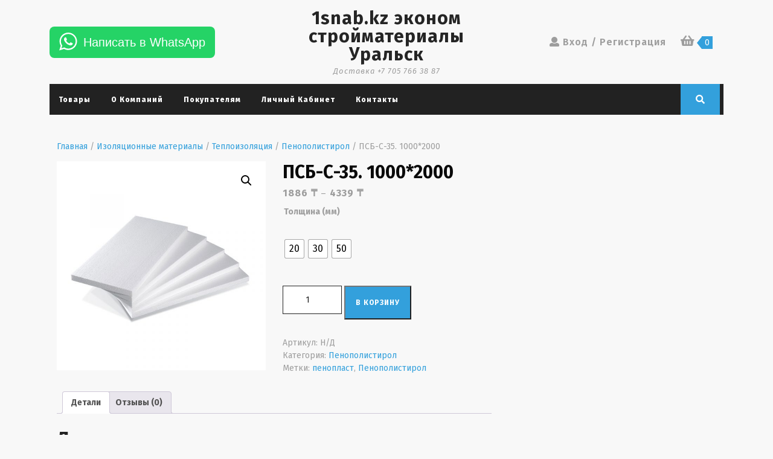

--- FILE ---
content_type: text/html; charset=UTF-8
request_url: https://1snab.kz/product/psb-s-35-20001000/
body_size: 20367
content:
<!DOCTYPE html>

<html lang="ru-RU">

	<head>
	  	<meta charset="UTF-8">
	  	<meta name="viewport" content="width=device-width">
	  	<title>ПСБ-С-35. 1000*2000 &#8212; 1snab.kz эконом стройматериалы Уральск</title>
<meta name='robots' content='max-image-preview:large' />
<link rel='dns-prefetch' href='//stats.wp.com' />
<link rel='dns-prefetch' href='//fonts.googleapis.com' />
<link rel="alternate" type="application/rss+xml" title="1snab.kz эконом стройматериалы Уральск &raquo; Лента" href="https://1snab.kz/feed/" />
<link rel="alternate" type="application/rss+xml" title="1snab.kz эконом стройматериалы Уральск &raquo; Лента комментариев" href="https://1snab.kz/comments/feed/" />
<link rel="alternate" type="application/rss+xml" title="1snab.kz эконом стройматериалы Уральск &raquo; Лента комментариев к &laquo;ПСБ-С-35. 1000*2000&raquo;" href="https://1snab.kz/product/psb-s-35-20001000/feed/" />
<script type="text/javascript">
/* <![CDATA[ */
window._wpemojiSettings = {"baseUrl":"https:\/\/s.w.org\/images\/core\/emoji\/14.0.0\/72x72\/","ext":".png","svgUrl":"https:\/\/s.w.org\/images\/core\/emoji\/14.0.0\/svg\/","svgExt":".svg","source":{"concatemoji":"https:\/\/1snab.kz\/wp-includes\/js\/wp-emoji-release.min.js?ver=6.4.7"}};
/*! This file is auto-generated */
!function(i,n){var o,s,e;function c(e){try{var t={supportTests:e,timestamp:(new Date).valueOf()};sessionStorage.setItem(o,JSON.stringify(t))}catch(e){}}function p(e,t,n){e.clearRect(0,0,e.canvas.width,e.canvas.height),e.fillText(t,0,0);var t=new Uint32Array(e.getImageData(0,0,e.canvas.width,e.canvas.height).data),r=(e.clearRect(0,0,e.canvas.width,e.canvas.height),e.fillText(n,0,0),new Uint32Array(e.getImageData(0,0,e.canvas.width,e.canvas.height).data));return t.every(function(e,t){return e===r[t]})}function u(e,t,n){switch(t){case"flag":return n(e,"\ud83c\udff3\ufe0f\u200d\u26a7\ufe0f","\ud83c\udff3\ufe0f\u200b\u26a7\ufe0f")?!1:!n(e,"\ud83c\uddfa\ud83c\uddf3","\ud83c\uddfa\u200b\ud83c\uddf3")&&!n(e,"\ud83c\udff4\udb40\udc67\udb40\udc62\udb40\udc65\udb40\udc6e\udb40\udc67\udb40\udc7f","\ud83c\udff4\u200b\udb40\udc67\u200b\udb40\udc62\u200b\udb40\udc65\u200b\udb40\udc6e\u200b\udb40\udc67\u200b\udb40\udc7f");case"emoji":return!n(e,"\ud83e\udef1\ud83c\udffb\u200d\ud83e\udef2\ud83c\udfff","\ud83e\udef1\ud83c\udffb\u200b\ud83e\udef2\ud83c\udfff")}return!1}function f(e,t,n){var r="undefined"!=typeof WorkerGlobalScope&&self instanceof WorkerGlobalScope?new OffscreenCanvas(300,150):i.createElement("canvas"),a=r.getContext("2d",{willReadFrequently:!0}),o=(a.textBaseline="top",a.font="600 32px Arial",{});return e.forEach(function(e){o[e]=t(a,e,n)}),o}function t(e){var t=i.createElement("script");t.src=e,t.defer=!0,i.head.appendChild(t)}"undefined"!=typeof Promise&&(o="wpEmojiSettingsSupports",s=["flag","emoji"],n.supports={everything:!0,everythingExceptFlag:!0},e=new Promise(function(e){i.addEventListener("DOMContentLoaded",e,{once:!0})}),new Promise(function(t){var n=function(){try{var e=JSON.parse(sessionStorage.getItem(o));if("object"==typeof e&&"number"==typeof e.timestamp&&(new Date).valueOf()<e.timestamp+604800&&"object"==typeof e.supportTests)return e.supportTests}catch(e){}return null}();if(!n){if("undefined"!=typeof Worker&&"undefined"!=typeof OffscreenCanvas&&"undefined"!=typeof URL&&URL.createObjectURL&&"undefined"!=typeof Blob)try{var e="postMessage("+f.toString()+"("+[JSON.stringify(s),u.toString(),p.toString()].join(",")+"));",r=new Blob([e],{type:"text/javascript"}),a=new Worker(URL.createObjectURL(r),{name:"wpTestEmojiSupports"});return void(a.onmessage=function(e){c(n=e.data),a.terminate(),t(n)})}catch(e){}c(n=f(s,u,p))}t(n)}).then(function(e){for(var t in e)n.supports[t]=e[t],n.supports.everything=n.supports.everything&&n.supports[t],"flag"!==t&&(n.supports.everythingExceptFlag=n.supports.everythingExceptFlag&&n.supports[t]);n.supports.everythingExceptFlag=n.supports.everythingExceptFlag&&!n.supports.flag,n.DOMReady=!1,n.readyCallback=function(){n.DOMReady=!0}}).then(function(){return e}).then(function(){var e;n.supports.everything||(n.readyCallback(),(e=n.source||{}).concatemoji?t(e.concatemoji):e.wpemoji&&e.twemoji&&(t(e.twemoji),t(e.wpemoji)))}))}((window,document),window._wpemojiSettings);
/* ]]> */
</script>
<style id='wp-emoji-styles-inline-css' type='text/css'>

	img.wp-smiley, img.emoji {
		display: inline !important;
		border: none !important;
		box-shadow: none !important;
		height: 1em !important;
		width: 1em !important;
		margin: 0 0.07em !important;
		vertical-align: -0.1em !important;
		background: none !important;
		padding: 0 !important;
	}
</style>
<link rel='stylesheet' id='wp-block-library-css' href='https://1snab.kz/wp-includes/css/dist/block-library/style.min.css?ver=6.4.7' type='text/css' media='all' />
<style id='wp-block-library-inline-css' type='text/css'>
.has-text-align-justify{text-align:justify;}
</style>
<style id='wp-block-library-theme-inline-css' type='text/css'>
.wp-block-audio figcaption{color:#555;font-size:13px;text-align:center}.is-dark-theme .wp-block-audio figcaption{color:hsla(0,0%,100%,.65)}.wp-block-audio{margin:0 0 1em}.wp-block-code{border:1px solid #ccc;border-radius:4px;font-family:Menlo,Consolas,monaco,monospace;padding:.8em 1em}.wp-block-embed figcaption{color:#555;font-size:13px;text-align:center}.is-dark-theme .wp-block-embed figcaption{color:hsla(0,0%,100%,.65)}.wp-block-embed{margin:0 0 1em}.blocks-gallery-caption{color:#555;font-size:13px;text-align:center}.is-dark-theme .blocks-gallery-caption{color:hsla(0,0%,100%,.65)}.wp-block-image figcaption{color:#555;font-size:13px;text-align:center}.is-dark-theme .wp-block-image figcaption{color:hsla(0,0%,100%,.65)}.wp-block-image{margin:0 0 1em}.wp-block-pullquote{border-bottom:4px solid;border-top:4px solid;color:currentColor;margin-bottom:1.75em}.wp-block-pullquote cite,.wp-block-pullquote footer,.wp-block-pullquote__citation{color:currentColor;font-size:.8125em;font-style:normal;text-transform:uppercase}.wp-block-quote{border-left:.25em solid;margin:0 0 1.75em;padding-left:1em}.wp-block-quote cite,.wp-block-quote footer{color:currentColor;font-size:.8125em;font-style:normal;position:relative}.wp-block-quote.has-text-align-right{border-left:none;border-right:.25em solid;padding-left:0;padding-right:1em}.wp-block-quote.has-text-align-center{border:none;padding-left:0}.wp-block-quote.is-large,.wp-block-quote.is-style-large,.wp-block-quote.is-style-plain{border:none}.wp-block-search .wp-block-search__label{font-weight:700}.wp-block-search__button{border:1px solid #ccc;padding:.375em .625em}:where(.wp-block-group.has-background){padding:1.25em 2.375em}.wp-block-separator.has-css-opacity{opacity:.4}.wp-block-separator{border:none;border-bottom:2px solid;margin-left:auto;margin-right:auto}.wp-block-separator.has-alpha-channel-opacity{opacity:1}.wp-block-separator:not(.is-style-wide):not(.is-style-dots){width:100px}.wp-block-separator.has-background:not(.is-style-dots){border-bottom:none;height:1px}.wp-block-separator.has-background:not(.is-style-wide):not(.is-style-dots){height:2px}.wp-block-table{margin:0 0 1em}.wp-block-table td,.wp-block-table th{word-break:normal}.wp-block-table figcaption{color:#555;font-size:13px;text-align:center}.is-dark-theme .wp-block-table figcaption{color:hsla(0,0%,100%,.65)}.wp-block-video figcaption{color:#555;font-size:13px;text-align:center}.is-dark-theme .wp-block-video figcaption{color:hsla(0,0%,100%,.65)}.wp-block-video{margin:0 0 1em}.wp-block-template-part.has-background{margin-bottom:0;margin-top:0;padding:1.25em 2.375em}
</style>
<link rel='stylesheet' id='mediaelement-css' href='https://1snab.kz/wp-includes/js/mediaelement/mediaelementplayer-legacy.min.css?ver=4.2.17' type='text/css' media='all' />
<link rel='stylesheet' id='wp-mediaelement-css' href='https://1snab.kz/wp-includes/js/mediaelement/wp-mediaelement.min.css?ver=6.4.7' type='text/css' media='all' />
<style id='jetpack-sharing-buttons-style-inline-css' type='text/css'>
.jetpack-sharing-buttons__services-list{display:flex;flex-direction:row;flex-wrap:wrap;gap:0;list-style-type:none;margin:5px;padding:0}.jetpack-sharing-buttons__services-list.has-small-icon-size{font-size:12px}.jetpack-sharing-buttons__services-list.has-normal-icon-size{font-size:16px}.jetpack-sharing-buttons__services-list.has-large-icon-size{font-size:24px}.jetpack-sharing-buttons__services-list.has-huge-icon-size{font-size:36px}@media print{.jetpack-sharing-buttons__services-list{display:none!important}}.editor-styles-wrapper .wp-block-jetpack-sharing-buttons{gap:0;padding-inline-start:0}ul.jetpack-sharing-buttons__services-list.has-background{padding:1.25em 2.375em}
</style>
<style id='classic-theme-styles-inline-css' type='text/css'>
/*! This file is auto-generated */
.wp-block-button__link{color:#fff;background-color:#32373c;border-radius:9999px;box-shadow:none;text-decoration:none;padding:calc(.667em + 2px) calc(1.333em + 2px);font-size:1.125em}.wp-block-file__button{background:#32373c;color:#fff;text-decoration:none}
</style>
<style id='global-styles-inline-css' type='text/css'>
body{--wp--preset--color--black: #000000;--wp--preset--color--cyan-bluish-gray: #abb8c3;--wp--preset--color--white: #ffffff;--wp--preset--color--pale-pink: #f78da7;--wp--preset--color--vivid-red: #cf2e2e;--wp--preset--color--luminous-vivid-orange: #ff6900;--wp--preset--color--luminous-vivid-amber: #fcb900;--wp--preset--color--light-green-cyan: #7bdcb5;--wp--preset--color--vivid-green-cyan: #00d084;--wp--preset--color--pale-cyan-blue: #8ed1fc;--wp--preset--color--vivid-cyan-blue: #0693e3;--wp--preset--color--vivid-purple: #9b51e0;--wp--preset--gradient--vivid-cyan-blue-to-vivid-purple: linear-gradient(135deg,rgba(6,147,227,1) 0%,rgb(155,81,224) 100%);--wp--preset--gradient--light-green-cyan-to-vivid-green-cyan: linear-gradient(135deg,rgb(122,220,180) 0%,rgb(0,208,130) 100%);--wp--preset--gradient--luminous-vivid-amber-to-luminous-vivid-orange: linear-gradient(135deg,rgba(252,185,0,1) 0%,rgba(255,105,0,1) 100%);--wp--preset--gradient--luminous-vivid-orange-to-vivid-red: linear-gradient(135deg,rgba(255,105,0,1) 0%,rgb(207,46,46) 100%);--wp--preset--gradient--very-light-gray-to-cyan-bluish-gray: linear-gradient(135deg,rgb(238,238,238) 0%,rgb(169,184,195) 100%);--wp--preset--gradient--cool-to-warm-spectrum: linear-gradient(135deg,rgb(74,234,220) 0%,rgb(151,120,209) 20%,rgb(207,42,186) 40%,rgb(238,44,130) 60%,rgb(251,105,98) 80%,rgb(254,248,76) 100%);--wp--preset--gradient--blush-light-purple: linear-gradient(135deg,rgb(255,206,236) 0%,rgb(152,150,240) 100%);--wp--preset--gradient--blush-bordeaux: linear-gradient(135deg,rgb(254,205,165) 0%,rgb(254,45,45) 50%,rgb(107,0,62) 100%);--wp--preset--gradient--luminous-dusk: linear-gradient(135deg,rgb(255,203,112) 0%,rgb(199,81,192) 50%,rgb(65,88,208) 100%);--wp--preset--gradient--pale-ocean: linear-gradient(135deg,rgb(255,245,203) 0%,rgb(182,227,212) 50%,rgb(51,167,181) 100%);--wp--preset--gradient--electric-grass: linear-gradient(135deg,rgb(202,248,128) 0%,rgb(113,206,126) 100%);--wp--preset--gradient--midnight: linear-gradient(135deg,rgb(2,3,129) 0%,rgb(40,116,252) 100%);--wp--preset--font-size--small: 13px;--wp--preset--font-size--medium: 20px;--wp--preset--font-size--large: 36px;--wp--preset--font-size--x-large: 42px;--wp--preset--spacing--20: 0.44rem;--wp--preset--spacing--30: 0.67rem;--wp--preset--spacing--40: 1rem;--wp--preset--spacing--50: 1.5rem;--wp--preset--spacing--60: 2.25rem;--wp--preset--spacing--70: 3.38rem;--wp--preset--spacing--80: 5.06rem;--wp--preset--shadow--natural: 6px 6px 9px rgba(0, 0, 0, 0.2);--wp--preset--shadow--deep: 12px 12px 50px rgba(0, 0, 0, 0.4);--wp--preset--shadow--sharp: 6px 6px 0px rgba(0, 0, 0, 0.2);--wp--preset--shadow--outlined: 6px 6px 0px -3px rgba(255, 255, 255, 1), 6px 6px rgba(0, 0, 0, 1);--wp--preset--shadow--crisp: 6px 6px 0px rgba(0, 0, 0, 1);}:where(.is-layout-flex){gap: 0.5em;}:where(.is-layout-grid){gap: 0.5em;}body .is-layout-flow > .alignleft{float: left;margin-inline-start: 0;margin-inline-end: 2em;}body .is-layout-flow > .alignright{float: right;margin-inline-start: 2em;margin-inline-end: 0;}body .is-layout-flow > .aligncenter{margin-left: auto !important;margin-right: auto !important;}body .is-layout-constrained > .alignleft{float: left;margin-inline-start: 0;margin-inline-end: 2em;}body .is-layout-constrained > .alignright{float: right;margin-inline-start: 2em;margin-inline-end: 0;}body .is-layout-constrained > .aligncenter{margin-left: auto !important;margin-right: auto !important;}body .is-layout-constrained > :where(:not(.alignleft):not(.alignright):not(.alignfull)){max-width: var(--wp--style--global--content-size);margin-left: auto !important;margin-right: auto !important;}body .is-layout-constrained > .alignwide{max-width: var(--wp--style--global--wide-size);}body .is-layout-flex{display: flex;}body .is-layout-flex{flex-wrap: wrap;align-items: center;}body .is-layout-flex > *{margin: 0;}body .is-layout-grid{display: grid;}body .is-layout-grid > *{margin: 0;}:where(.wp-block-columns.is-layout-flex){gap: 2em;}:where(.wp-block-columns.is-layout-grid){gap: 2em;}:where(.wp-block-post-template.is-layout-flex){gap: 1.25em;}:where(.wp-block-post-template.is-layout-grid){gap: 1.25em;}.has-black-color{color: var(--wp--preset--color--black) !important;}.has-cyan-bluish-gray-color{color: var(--wp--preset--color--cyan-bluish-gray) !important;}.has-white-color{color: var(--wp--preset--color--white) !important;}.has-pale-pink-color{color: var(--wp--preset--color--pale-pink) !important;}.has-vivid-red-color{color: var(--wp--preset--color--vivid-red) !important;}.has-luminous-vivid-orange-color{color: var(--wp--preset--color--luminous-vivid-orange) !important;}.has-luminous-vivid-amber-color{color: var(--wp--preset--color--luminous-vivid-amber) !important;}.has-light-green-cyan-color{color: var(--wp--preset--color--light-green-cyan) !important;}.has-vivid-green-cyan-color{color: var(--wp--preset--color--vivid-green-cyan) !important;}.has-pale-cyan-blue-color{color: var(--wp--preset--color--pale-cyan-blue) !important;}.has-vivid-cyan-blue-color{color: var(--wp--preset--color--vivid-cyan-blue) !important;}.has-vivid-purple-color{color: var(--wp--preset--color--vivid-purple) !important;}.has-black-background-color{background-color: var(--wp--preset--color--black) !important;}.has-cyan-bluish-gray-background-color{background-color: var(--wp--preset--color--cyan-bluish-gray) !important;}.has-white-background-color{background-color: var(--wp--preset--color--white) !important;}.has-pale-pink-background-color{background-color: var(--wp--preset--color--pale-pink) !important;}.has-vivid-red-background-color{background-color: var(--wp--preset--color--vivid-red) !important;}.has-luminous-vivid-orange-background-color{background-color: var(--wp--preset--color--luminous-vivid-orange) !important;}.has-luminous-vivid-amber-background-color{background-color: var(--wp--preset--color--luminous-vivid-amber) !important;}.has-light-green-cyan-background-color{background-color: var(--wp--preset--color--light-green-cyan) !important;}.has-vivid-green-cyan-background-color{background-color: var(--wp--preset--color--vivid-green-cyan) !important;}.has-pale-cyan-blue-background-color{background-color: var(--wp--preset--color--pale-cyan-blue) !important;}.has-vivid-cyan-blue-background-color{background-color: var(--wp--preset--color--vivid-cyan-blue) !important;}.has-vivid-purple-background-color{background-color: var(--wp--preset--color--vivid-purple) !important;}.has-black-border-color{border-color: var(--wp--preset--color--black) !important;}.has-cyan-bluish-gray-border-color{border-color: var(--wp--preset--color--cyan-bluish-gray) !important;}.has-white-border-color{border-color: var(--wp--preset--color--white) !important;}.has-pale-pink-border-color{border-color: var(--wp--preset--color--pale-pink) !important;}.has-vivid-red-border-color{border-color: var(--wp--preset--color--vivid-red) !important;}.has-luminous-vivid-orange-border-color{border-color: var(--wp--preset--color--luminous-vivid-orange) !important;}.has-luminous-vivid-amber-border-color{border-color: var(--wp--preset--color--luminous-vivid-amber) !important;}.has-light-green-cyan-border-color{border-color: var(--wp--preset--color--light-green-cyan) !important;}.has-vivid-green-cyan-border-color{border-color: var(--wp--preset--color--vivid-green-cyan) !important;}.has-pale-cyan-blue-border-color{border-color: var(--wp--preset--color--pale-cyan-blue) !important;}.has-vivid-cyan-blue-border-color{border-color: var(--wp--preset--color--vivid-cyan-blue) !important;}.has-vivid-purple-border-color{border-color: var(--wp--preset--color--vivid-purple) !important;}.has-vivid-cyan-blue-to-vivid-purple-gradient-background{background: var(--wp--preset--gradient--vivid-cyan-blue-to-vivid-purple) !important;}.has-light-green-cyan-to-vivid-green-cyan-gradient-background{background: var(--wp--preset--gradient--light-green-cyan-to-vivid-green-cyan) !important;}.has-luminous-vivid-amber-to-luminous-vivid-orange-gradient-background{background: var(--wp--preset--gradient--luminous-vivid-amber-to-luminous-vivid-orange) !important;}.has-luminous-vivid-orange-to-vivid-red-gradient-background{background: var(--wp--preset--gradient--luminous-vivid-orange-to-vivid-red) !important;}.has-very-light-gray-to-cyan-bluish-gray-gradient-background{background: var(--wp--preset--gradient--very-light-gray-to-cyan-bluish-gray) !important;}.has-cool-to-warm-spectrum-gradient-background{background: var(--wp--preset--gradient--cool-to-warm-spectrum) !important;}.has-blush-light-purple-gradient-background{background: var(--wp--preset--gradient--blush-light-purple) !important;}.has-blush-bordeaux-gradient-background{background: var(--wp--preset--gradient--blush-bordeaux) !important;}.has-luminous-dusk-gradient-background{background: var(--wp--preset--gradient--luminous-dusk) !important;}.has-pale-ocean-gradient-background{background: var(--wp--preset--gradient--pale-ocean) !important;}.has-electric-grass-gradient-background{background: var(--wp--preset--gradient--electric-grass) !important;}.has-midnight-gradient-background{background: var(--wp--preset--gradient--midnight) !important;}.has-small-font-size{font-size: var(--wp--preset--font-size--small) !important;}.has-medium-font-size{font-size: var(--wp--preset--font-size--medium) !important;}.has-large-font-size{font-size: var(--wp--preset--font-size--large) !important;}.has-x-large-font-size{font-size: var(--wp--preset--font-size--x-large) !important;}
.wp-block-navigation a:where(:not(.wp-element-button)){color: inherit;}
:where(.wp-block-post-template.is-layout-flex){gap: 1.25em;}:where(.wp-block-post-template.is-layout-grid){gap: 1.25em;}
:where(.wp-block-columns.is-layout-flex){gap: 2em;}:where(.wp-block-columns.is-layout-grid){gap: 2em;}
.wp-block-pullquote{font-size: 1.5em;line-height: 1.6;}
</style>
<link rel='stylesheet' id='ced_wura_wholesale_user_addon_style-css' href='https://1snab.kz/wp-content/plugins/wholesale-market/addons/wholesale-request//assets/css/wholesale-user-register.css?ver=1.0.0' type='text/css' media='1' />
<link rel='stylesheet' id='photoswipe-css' href='https://1snab.kz/wp-content/plugins/woocommerce/assets/css/photoswipe/photoswipe.min.css?ver=8.6.1' type='text/css' media='all' />
<link rel='stylesheet' id='photoswipe-default-skin-css' href='https://1snab.kz/wp-content/plugins/woocommerce/assets/css/photoswipe/default-skin/default-skin.min.css?ver=8.6.1' type='text/css' media='all' />
<link rel='stylesheet' id='woocommerce-layout-css' href='https://1snab.kz/wp-content/plugins/woocommerce/assets/css/woocommerce-layout.css?ver=8.6.1' type='text/css' media='all' />
<style id='woocommerce-layout-inline-css' type='text/css'>

	.infinite-scroll .woocommerce-pagination {
		display: none;
	}
</style>
<link rel='stylesheet' id='woocommerce-smallscreen-css' href='https://1snab.kz/wp-content/plugins/woocommerce/assets/css/woocommerce-smallscreen.css?ver=8.6.1' type='text/css' media='only screen and (max-width: 768px)' />
<link rel='stylesheet' id='woocommerce-general-css' href='https://1snab.kz/wp-content/plugins/woocommerce/assets/css/woocommerce.css?ver=8.6.1' type='text/css' media='all' />
<style id='woocommerce-inline-inline-css' type='text/css'>
.woocommerce form .form-row .required { visibility: visible; }
</style>
<link rel='stylesheet' id='woo-variation-swatches-css' href='https://1snab.kz/wp-content/plugins/woo-variation-swatches/assets/css/frontend.min.css?ver=1709924974' type='text/css' media='all' />
<style id='woo-variation-swatches-inline-css' type='text/css'>
:root {
--wvs-tick:url("data:image/svg+xml;utf8,%3Csvg filter='drop-shadow(0px 0px 2px rgb(0 0 0 / .8))' xmlns='http://www.w3.org/2000/svg'  viewBox='0 0 30 30'%3E%3Cpath fill='none' stroke='%23ffffff' stroke-linecap='round' stroke-linejoin='round' stroke-width='4' d='M4 16L11 23 27 7'/%3E%3C/svg%3E");

--wvs-cross:url("data:image/svg+xml;utf8,%3Csvg filter='drop-shadow(0px 0px 5px rgb(255 255 255 / .6))' xmlns='http://www.w3.org/2000/svg' width='72px' height='72px' viewBox='0 0 24 24'%3E%3Cpath fill='none' stroke='%23ff0000' stroke-linecap='round' stroke-width='0.6' d='M5 5L19 19M19 5L5 19'/%3E%3C/svg%3E");
--wvs-single-product-item-width:30px;
--wvs-single-product-item-height:30px;
--wvs-single-product-item-font-size:16px}
</style>
<link rel='stylesheet' id='vw-ecommerce-store-font-css' href='//fonts.googleapis.com/css?family=ABeeZee%3Aital%400%3B1%7CAbril+Fatface%7CAcme%7CAlfa+Slab+One%7CAllura%7CAnton%7CArchitects+Daughter%7CArchivo%3Aital%2Cwght%400%2C100%3B0%2C200%3B0%2C300%3B0%2C400%3B0%2C500%3B0%2C600%3B0%2C700%3B0%2C800%3B0%2C900%3B1%2C100%3B1%2C200%3B1%2C300%3B1%2C400%3B1%2C500%3B1%2C600%3B1%2C700%3B1%2C800%3B1%2C900%7CArimo%3Aital%2Cwght%400%2C400%3B0%2C500%3B0%2C600%3B0%2C700%3B1%2C400%3B1%2C500%3B1%2C600%3B1%2C700%7CArsenal%3Aital%2Cwght%400%2C400%3B0%2C700%3B1%2C400%3B1%2C700%7CArvo%3Aital%2Cwght%400%2C400%3B0%2C700%3B1%2C400%3B1%2C700%7CAlegreya+Sans%3Aital%2Cwght%400%2C100%3B0%2C300%3B0%2C400%3B0%2C500%3B0%2C700%3B0%2C800%3B0%2C900%3B1%2C100%3B1%2C300%3B1%2C400%3B1%2C500%3B1%2C700%3B1%2C800%3B1%2C900%7CAsap%3Aital%2Cwght%400%2C100%3B0%2C200%3B0%2C300%3B0%2C400%3B0%2C500%3B0%2C600%3B0%2C700%3B0%2C800%3B0%2C900%3B1%2C100%3B1%2C200%3B1%2C300%3B1%2C400%3B1%2C500%3B1%2C600%3B1%2C700%3B1%2C800%3B1%2C900%7CAssistant%3Awght%40200%3B300%3B400%3B500%3B600%3B700%3B800%7CAveria+Serif+Libre%3Aital%2Cwght%400%2C300%3B0%2C400%3B0%2C700%3B1%2C300%3B1%2C400%3B1%2C700%7CBangers%7CBoogaloo%7CBad+Script%7CBarlow+Condensed%3Aital%2Cwght%400%2C100%3B0%2C200%3B0%2C300%3B0%2C400%3B0%2C500%3B0%2C600%3B0%2C700%3B0%2C800%3B0%2C900%3B1%2C100%3B1%2C200%3B1%2C300%3B1%2C400%3B1%2C500%3B1%2C600%3B1%2C700%3B1%2C800%3B1%2C900%7CBitter%3Aital%2Cwght%400%2C100%3B0%2C200%3B0%2C300%3B0%2C400%3B0%2C500%3B0%2C600%3B0%2C700%3B0%2C800%3B0%2C900%3B1%2C100%3B1%2C200%3B1%2C300%3B1%2C400%3B1%2C500%3B1%2C600%3B1%2C700%3B1%2C800%3B1%2C900%7CBree+Serif%7CBenchNine%3Awght%40300%3B400%3B700%7CCabin%3Aital%2Cwght%400%2C400%3B0%2C500%3B0%2C600%3B0%2C700%3B1%2C400%3B1%2C500%3B1%2C600%3B1%2C700%7CCardo%3Aital%2Cwght%400%2C400%3B0%2C700%3B1%2C400%7CCourgette%7CCaveat+Brush%7CCherry+Swash%3Awght%40400%3B700%7CCormorant+Garamond%3Aital%2Cwght%400%2C300%3B0%2C400%3B0%2C500%3B0%2C600%3B0%2C700%3B1%2C300%3B1%2C400%3B1%2C500%3B1%2C600%3B1%2C700%7CCrimson+Text%3Aital%2Cwght%400%2C400%3B0%2C600%3B0%2C700%3B1%2C400%3B1%2C600%3B1%2C700%7CCuprum%3Aital%2Cwght%400%2C400%3B0%2C500%3B0%2C600%3B0%2C700%3B1%2C400%3B1%2C500%3B1%2C600%3B1%2C700%7CCookie%7CComing+Soon%7CCharm%3Awght%40400%3B700%7CChewy%7CDays+One%7CDM+Serif+Display%3Aital%400%3B1%7CDosis%3Awght%40200%3B300%3B400%3B500%3B600%3B700%3B800%7CEB+Garamond%3Aital%2Cwght%400%2C400%3B0%2C500%3B0%2C600%3B0%2C700%3B0%2C800%3B1%2C400%3B1%2C500%3B1%2C600%3B1%2C700%3B1%2C800%7CEconomica%3Aital%2Cwght%400%2C400%3B0%2C700%3B1%2C400%3B1%2C700%7CExo+2%3Aital%2Cwght%400%2C100%3B0%2C200%3B0%2C300%3B0%2C400%3B0%2C500%3B0%2C600%3B0%2C700%3B0%2C800%3B0%2C900%3B1%2C100%3B1%2C200%3B1%2C400%3B1%2C500%3B1%2C600%3B1%2C700%3B1%2C800%3B1%2C900%7CFira+Sans%3Aital%2Cwght%400%2C100%3B0%2C200%3B0%2C300%3B0%2C400%3B0%2C500%3B0%2C600%3B0%2C700%3B0%2C800%3B0%2C900%3B1%2C100%3B1%2C200%3B1%2C300%3B1%2C400%3B1%2C500%3B1%2C600%3B1%2C700%3B1%2C800%3B1%2C900%7CFredoka+One%7CFjalla+One%7CFrank+Ruhl+Libre%3Awght%40300%3B400%3B500%3B700%3B900%7CGabriela%7CGloria+Hallelujah%7CGreat+Vibes%7CHandlee%7CHammersmith+One%7CHeebo%3Awght%40100%3B200%3B300%3B400%3B500%3B600%3B700%3B800%3B900%7CHind%3Awght%40300%3B400%3B500%3B600%3B700%7CInconsolata%3Awght%40200%3B300%3B400%3B500%3B600%3B700%3B800%3B900%7CIndie+Flower%7CIM+Fell+English+SC%7CJulius+Sans+One%7CJomhuria%7CJosefin+Slab%3Aital%2Cwght%400%2C100%3B0%2C200%3B0%2C300%3B0%2C400%3B0%2C500%3B0%2C600%3B0%2C700%3B1%2C100%3B1%2C200%3B1%2C300%3B1%2C400%3B1%2C500%3B1%2C600%3B1%2C700%7CJosefin+Sans%3Aital%2Cwght%400%2C100%3B0%2C200%3B0%2C300%3B0%2C400%3B0%2C500%3B0%2C600%3B0%2C700%3B1%2C100%3B1%2C200%3B1%2C300%3B1%2C400%3B1%2C500%3B1%2C600%3B1%2C700%7CJost%3Aital%2Cwght%400%2C100%3B0%2C200%3B0%2C300%3B0%2C400%3B0%2C500%3B0%2C600%3B0%2C700%3B0%2C800%3B0%2C900%3B1%2C100%3B1%2C200%3B1%2C300%3B1%2C400%3B1%2C500%3B1%2C600%3B1%2C700%3B1%2C800%3B1%2C900%7CKanit%3Aital%2Cwght%400%2C100%3B0%2C200%3B0%2C300%3B0%2C400%3B0%2C500%3B0%2C600%3B0%2C700%3B0%2C800%3B0%2C900%3B1%2C100%3B1%2C200%3B1%2C300%3B1%2C400%3B1%2C500%3B1%2C600%3B1%2C700%3B1%2C800%3B1%2C900%7CKaushan+Script%7CKrub%3Aital%2Cwght%400%2C200%3B0%2C300%3B0%2C400%3B0%2C500%3B0%2C600%3B0%2C700%3B1%2C200%3B1%2C300%3B1%2C400%3B1%2C500%3B1%2C600%3B1%2C700%7CLato%3Aital%2Cwght%400%2C100%3B0%2C300%3B0%2C400%3B0%2C700%3B0%2C900%3B1%2C100%3B1%2C300%3B1%2C400%3B1%2C700%3B1%2C900%7CLora%3Aital%2Cwght%400%2C400%3B0%2C500%3B0%2C600%3B0%2C700%3B1%2C400%3B1%2C500%3B1%2C600%3B1%2C700%7CLibre+Baskerville%3Aital%2Cwght%400%2C400%3B0%2C700%3B1%2C400%7CLiterata%3Aital%2Copsz%2Cwght%400%2C7..72%2C200%3B0%2C7..72%2C300%3B0%2C7..72%2C400%3B0%2C7..72%2C500%3B0%2C7..72%2C600%3B0%2C7..72%2C700%3B0%2C7..72%2C800%3B0%2C7..72%2C900%3B1%2C7..72%2C200%3B1%2C7..72%2C300%3B1%2C7..72%2C400%3B1%2C7..72%2C500%3B1%2C7..72%2C600%3B1%2C7..72%2C700%3B1%2C7..72%2C800%3B1%2C7..72%2C900%7CLobster%7CLobster+Two%3Aital%2Cwght%400%2C400%3B0%2C700%3B1%2C400%3B1%2C700%7CMerriweather%3Aital%2Cwght%400%2C300%3B0%2C400%3B0%2C700%3B0%2C900%3B1%2C300%3B1%2C400%3B1%2C700%3B1%2C900%7CMarck+Script%7CMarcellus%7CMerienda+One%7CMonda%3Awght%40400%3B700%7CMontserrat%3Aital%2Cwght%400%2C100%3B0%2C200%3B0%2C300%3B0%2C400%3B0%2C500%3B0%2C600%3B0%2C700%3B0%2C800%3B0%2C900%3B1%2C100%3B1%2C200%3B1%2C300%3B1%2C400%3B1%2C500%3B1%2C600%3B1%2C700%3B1%2C800%3B1%2C900%7CMulish%3Aital%2Cwght%400%2C200%3B0%2C300%3B0%2C400%3B0%2C500%3B0%2C600%3B0%2C700%3B0%2C800%3B0%2C900%3B0%2C1000%3B1%2C200%3B1%2C300%3B1%2C400%3B1%2C500%3B1%2C600%3B1%2C700%3B1%2C800%3B1%2C900%3B1%2C1000%7CNoto+Serif%3Aital%2Cwght%400%2C400%3B0%2C700%3B1%2C400%3B1%2C700%7CNunito+Sans%3Aital%2Cwght%400%2C200%3B0%2C300%3B0%2C400%3B0%2C600%3B0%2C700%3B0%2C800%3B0%2C900%3B1%2C200%3B1%2C300%3B1%2C400%3B1%2C600%3B1%2C700%3B1%2C800%3B1%2C900%7COpen+Sans%3Aital%2Cwght%400%2C300%3B0%2C400%3B0%2C500%3B0%2C600%3B0%2C700%3B0%2C800%3B1%2C300%3B1%2C400%3B1%2C500%3B1%2C600%3B1%2C700%3B1%2C800%7COverpass%3Aital%2Cwght%400%2C100%3B0%2C200%3B0%2C300%3B0%2C400%3B0%2C500%3B0%2C600%3B0%2C700%3B0%2C800%3B0%2C900%3B1%2C100%3B1%2C200%3B1%2C300%3B1%2C400%3B1%2C500%3B1%2C600%3B1%2C700%3B1%2C800%3B1%2C900%7COverpass+Mono%3Awght%40300%3B400%3B500%3B600%3B700%7COxygen%3Awght%40300%3B400%3B700%7COswald%3Awght%40200%3B300%3B400%3B500%3B600%3B700%7COrbitron%3Awght%40400%3B500%3B600%3B700%3B800%3B900%7CPatua+One%7CPacifico%7CPadauk%3Awght%40400%3B700%7CPlayball%7CPlayfair+Display%3Aital%2Cwght%400%2C400%3B0%2C500%3B0%2C600%3B0%2C700%3B0%2C800%3B0%2C900%3B1%2C400%3B1%2C500%3B1%2C600%3B1%2C700%3B1%2C800%3B1%2C900%7CPrompt%3Aital%2Cwght%400%2C100%3B0%2C200%3B0%2C300%3B0%2C400%3B0%2C500%3B0%2C600%3B0%2C700%3B0%2C800%3B0%2C900%3B1%2C100%3B1%2C200%3B1%2C300%3B1%2C400%3B1%2C500%3B1%2C600%3B1%2C700%3B1%2C800%3B1%2C900%7CPT+Sans%3Aital%2Cwght%400%2C400%3B0%2C700%3B1%2C400%3B1%2C700%7CPT+Serif%3Aital%2Cwght%400%2C400%3B0%2C700%3B1%2C400%3B1%2C700%7CPhilosopher%3Aital%2Cwght%400%2C400%3B0%2C700%3B1%2C400%3B1%2C700%7CPermanent+Marker%7CPoiret+One%7CPoppins%3Aital%2Cwght%400%2C100%3B0%2C200%3B0%2C300%3B0%2C400%3B0%2C500%3B0%2C600%3B0%2C700%3B0%2C800%3B0%2C900%3B1%2C100%3B1%2C200%3B1%2C300%3B1%2C400%3B1%2C500%3B1%2C600%3B1%2C700%3B1%2C800%3B1%2C900%7CPrata%7CQuicksand%3Awght%40300%3B400%3B500%3B600%3B700%7CQuattrocento+Sans%3Aital%2Cwght%400%2C400%3B0%2C700%3B1%2C400%3B1%2C700%7CRaleway%3Aital%2Cwght%400%2C100%3B0%2C200%3B0%2C300%3B0%2C400%3B0%2C500%3B0%2C600%3B0%2C700%3B0%2C800%3B0%2C900%3B1%2C100%3B1%2C200%3B1%2C300%3B1%2C400%3B1%2C500%3B1%2C600%3B1%2C700%3B1%2C800%3B1%2C900%7CRubik%3Aital%2Cwght%400%2C300%3B0%2C400%3B0%2C500%3B0%2C600%3B0%2C700%3B0%2C800%3B0%2C900%3B1%2C300%3B1%2C400%3B1%2C500%3B1%2C600%3B1%2C700%3B1%2C800%3B1%2C900%7CRoboto%3Aital%2Cwght%400%2C100%3B0%2C300%3B0%2C400%3B0%2C500%3B0%2C700%3B0%2C900%3B1%2C100%3B1%2C300%3B1%2C400%3B1%2C500%3B1%2C700%3B1%2C900%7CRoboto+Condensed%3Aital%2Cwght%400%2C300%3B0%2C400%3B0%2C700%3B1%2C300%3B1%2C400%3B1%2C700%7CRokkitt%3Awght%40100%3B200%3B300%3B400%3B500%3B600%3B700%3B800%3B900%7CRopa+Sans%3Aital%400%3B1%7CRusso+One%7CRighteous%7CSaira%3Aital%2Cwght%400%2C100%3B0%2C200%3B0%2C300%3B0%2C400%3B0%2C500%3B0%2C600%3B0%2C700%3B0%2C800%3B0%2C900%3B1%2C100%3B1%2C200%3B1%2C300%3B1%2C400%3B1%2C500%3B1%2C600%3B1%2C700%3B1%2C800%3B1%2C900%7CSatisfy%7CSen%3Awght%40400%3B700%3B800%7CSource+Sans+Pro%3Aital%2Cwght%400%2C200%3B0%2C300%3B0%2C400%3B0%2C600%3B0%2C700%3B0%2C900%3B1%2C200%3B1%2C300%3B1%2C400%3B1%2C600%3B1%2C700%3B1%2C900%7CShadows+Into+Light+Two%7CShadows+Into+Light%7CSacramento%7CSail%7CShrikhand%7CStaatliches%7CStylish%7CTangerine%3Awght%40400%3B700%7CTitillium+Web%3Aital%2Cwght%400%2C200%3B0%2C300%3B0%2C400%3B0%2C600%3B0%2C700%3B0%2C900%3B1%2C200%3B1%2C300%3B1%2C400%3B1%2C600%3B1%2C700%7CTrirong%3Aital%2Cwght%400%2C100%3B0%2C200%3B0%2C300%3B0%2C400%3B0%2C500%3B0%2C600%3B0%2C700%3B0%2C800%3B0%2C900%3B1%2C100%3B1%2C200%3B1%2C300%3B1%2C400%3B1%2C500%3B1%2C600%3B1%2C700%3B1%2C800%3B1%2C900%7CUbuntu%3Aital%2Cwght%400%2C300%3B0%2C400%3B0%2C500%3B0%2C700%3B1%2C300%3B1%2C400%3B1%2C500%3B1%2C700%7CUnica+One%7CVT323%7CVarela+Round%7CVampiro+One%7CVollkorn%3Aital%2Cwght%400%2C400%3B0%2C500%3B0%2C600%3B0%2C700%3B0%2C800%3B0%2C900%3B1%2C400%3B1%2C500%3B1%2C600%3B1%2C700%3B1%2C800%3B1%2C900%7CVolkhov%3Aital%2Cwght%400%2C400%3B0%2C700%3B1%2C400%3B1%2C700%7CWork+Sans%3Aital%2Cwght%400%2C100%3B0%2C200%3B0%2C300%3B0%2C400%3B0%2C500%3B0%2C600%3B0%2C700%3B0%2C800%3B0%2C900%3B1%2C100%3B1%2C200%3B1%2C300%3B1%2C400%3B1%2C500%3B1%2C600%3B1%2C700%3B1%2C800%3B1%2C900%7CYanone+Kaffeesatz%3Awght%40200%3B300%3B400%3B500%3B600%3B700%7CZCOOL+XiaoWei&#038;ver=6.4.7' type='text/css' media='all' />
<link rel='stylesheet' id='vw-ecommerce-store-block-style-css' href='https://1snab.kz/wp-content/themes/vw-ecommerce-store/assets/css/blocks.css?ver=6.4.7' type='text/css' media='all' />
<link rel='stylesheet' id='vw-ecommerce-store-block-patterns-style-frontend-css' href='https://1snab.kz/wp-content/themes/vw-ecommerce-store/inc/block-patterns/css/block-frontend.css?ver=6.4.7' type='text/css' media='all' />
<link rel='stylesheet' id='bootstrap-style-css' href='https://1snab.kz/wp-content/themes/vw-ecommerce-store/assets/css/bootstrap.css?ver=6.4.7' type='text/css' media='all' />
<link rel='stylesheet' id='vw-ecommerce-store-basic-style-css' href='https://1snab.kz/wp-content/themes/vw-ecommerce-store/style.css?ver=6.4.7' type='text/css' media='all' />
<style id='vw-ecommerce-store-basic-style-inline-css' type='text/css'>
body{max-width: 100%;}#slider img{opacity:0.5}#slider .carousel-caption, #slider .inner_carousel, #slider .inner_carousel h1{text-align:left; left:15%; right:30%; top:45%;}.post-main-box{}@media screen and (max-width:575px) {.lower-header{display:none;} }@media screen and (max-width:575px){.header-fixed{position:static;} }#slider{display:none;} @media screen and (max-width:575px) {#slider{display:block;} }@media screen and (max-width:575px) {#sidebar{display:block;} }@media screen and (max-width:575px) {.scrollup i{visibility:visible !important;} }.main-navigation a{font-weight: 800;}.main-navigation a{text-transform:Capitalize;}.main-navigation a{}.post-main-box .more-btn a{font-size: 14;}.post-main-box .more-btn a{text-transform:Uppercase;}.post-main-box .more-btn a{letter-spacing: 14;}#footer h3, #footer h3 .wp-block-search .wp-block-search__label{text-align: left;}#footer li{text-align: left;}.copyright p{width:100%; text-align:center; float:none;}#footer{background-attachment: scroll !important;}#footer{background-position: center center!important;}#footer{}.woocommerce ul.products li.product, .woocommerce-page ul.products li.product{box-shadow: 1px 1px 1px #ddd;}.woocommerce ul.products li.product, .woocommerce-page ul.products li.product{border-radius: 7px;}.woocommerce ul.products li.product .onsale{left: -10px; right: auto;}
</style>
<link rel='stylesheet' id='font-awesome-css-css' href='https://1snab.kz/wp-content/themes/vw-ecommerce-store/assets/css/fontawesome-all.css?ver=6.4.7' type='text/css' media='all' />
<link rel='stylesheet' id='animate-css-css' href='https://1snab.kz/wp-content/themes/vw-ecommerce-store/assets/css/animate.css?ver=6.4.7' type='text/css' media='all' />
<link rel='stylesheet' id='dashicons-css' href='https://1snab.kz/wp-includes/css/dashicons.min.css?ver=6.4.7' type='text/css' media='all' />
<script type="text/javascript" src="https://1snab.kz/wp-includes/js/dist/vendor/wp-polyfill-inert.min.js?ver=3.1.2" id="wp-polyfill-inert-js"></script>
<script type="text/javascript" src="https://1snab.kz/wp-includes/js/dist/vendor/regenerator-runtime.min.js?ver=0.14.0" id="regenerator-runtime-js"></script>
<script type="text/javascript" src="https://1snab.kz/wp-includes/js/dist/vendor/wp-polyfill.min.js?ver=3.15.0" id="wp-polyfill-js"></script>
<script type="text/javascript" src="https://1snab.kz/wp-includes/js/dist/hooks.min.js?ver=c6aec9a8d4e5a5d543a1" id="wp-hooks-js"></script>
<script type="text/javascript" src="https://stats.wp.com/w.js?ver=202605" id="woo-tracks-js"></script>
<script type="text/javascript" src="https://1snab.kz/wp-includes/js/jquery/jquery.min.js?ver=3.7.1" id="jquery-core-js"></script>
<script type="text/javascript" src="https://1snab.kz/wp-includes/js/jquery/jquery-migrate.min.js?ver=3.4.1" id="jquery-migrate-js"></script>
<script type="text/javascript" src="https://1snab.kz/wp-content/plugins/woocommerce/assets/js/jquery-blockui/jquery.blockUI.min.js?ver=2.7.0-wc.8.6.1" id="jquery-blockui-js" data-wp-strategy="defer"></script>
<script type="text/javascript" id="wc-add-to-cart-js-extra">
/* <![CDATA[ */
var wc_add_to_cart_params = {"ajax_url":"\/wp-admin\/admin-ajax.php","wc_ajax_url":"\/?wc-ajax=%%endpoint%%","i18n_view_cart":"\u041f\u0440\u043e\u0441\u043c\u043e\u0442\u0440 \u043a\u043e\u0440\u0437\u0438\u043d\u044b","cart_url":"https:\/\/1snab.kz\/cart\/","is_cart":"","cart_redirect_after_add":"no"};
/* ]]> */
</script>
<script type="text/javascript" src="https://1snab.kz/wp-content/plugins/woocommerce/assets/js/frontend/add-to-cart.min.js?ver=8.6.1" id="wc-add-to-cart-js" defer="defer" data-wp-strategy="defer"></script>
<script type="text/javascript" src="https://1snab.kz/wp-content/plugins/woocommerce/assets/js/zoom/jquery.zoom.min.js?ver=1.7.21-wc.8.6.1" id="zoom-js" defer="defer" data-wp-strategy="defer"></script>
<script type="text/javascript" src="https://1snab.kz/wp-content/plugins/woocommerce/assets/js/flexslider/jquery.flexslider.min.js?ver=2.7.2-wc.8.6.1" id="flexslider-js" defer="defer" data-wp-strategy="defer"></script>
<script type="text/javascript" src="https://1snab.kz/wp-content/plugins/woocommerce/assets/js/photoswipe/photoswipe.min.js?ver=4.1.1-wc.8.6.1" id="photoswipe-js" defer="defer" data-wp-strategy="defer"></script>
<script type="text/javascript" src="https://1snab.kz/wp-content/plugins/woocommerce/assets/js/photoswipe/photoswipe-ui-default.min.js?ver=4.1.1-wc.8.6.1" id="photoswipe-ui-default-js" defer="defer" data-wp-strategy="defer"></script>
<script type="text/javascript" id="wc-single-product-js-extra">
/* <![CDATA[ */
var wc_single_product_params = {"i18n_required_rating_text":"\u041f\u043e\u0436\u0430\u043b\u0443\u0439\u0441\u0442\u0430, \u043f\u043e\u0441\u0442\u0430\u0432\u044c\u0442\u0435 \u043e\u0446\u0435\u043d\u043a\u0443","review_rating_required":"yes","flexslider":{"rtl":false,"animation":"slide","smoothHeight":true,"directionNav":false,"controlNav":"thumbnails","slideshow":false,"animationSpeed":500,"animationLoop":false,"allowOneSlide":false},"zoom_enabled":"1","zoom_options":[],"photoswipe_enabled":"1","photoswipe_options":{"shareEl":false,"closeOnScroll":false,"history":false,"hideAnimationDuration":0,"showAnimationDuration":0},"flexslider_enabled":"1"};
/* ]]> */
</script>
<script type="text/javascript" src="https://1snab.kz/wp-content/plugins/woocommerce/assets/js/frontend/single-product.min.js?ver=8.6.1" id="wc-single-product-js" defer="defer" data-wp-strategy="defer"></script>
<script type="text/javascript" src="https://1snab.kz/wp-content/plugins/woocommerce/assets/js/js-cookie/js.cookie.min.js?ver=2.1.4-wc.8.6.1" id="js-cookie-js" defer="defer" data-wp-strategy="defer"></script>
<script type="text/javascript" id="woocommerce-js-extra">
/* <![CDATA[ */
var woocommerce_params = {"ajax_url":"\/wp-admin\/admin-ajax.php","wc_ajax_url":"\/?wc-ajax=%%endpoint%%"};
/* ]]> */
</script>
<script type="text/javascript" src="https://1snab.kz/wp-content/plugins/woocommerce/assets/js/frontend/woocommerce.min.js?ver=8.6.1" id="woocommerce-js" defer="defer" data-wp-strategy="defer"></script>
<script type="text/javascript" src="https://1snab.kz/wp-content/themes/vw-ecommerce-store/assets/js/custom.js?ver=6.4.7" id="vw-ecommerce-store-custom-scripts-js"></script>
<script type="text/javascript" src="https://1snab.kz/wp-content/themes/vw-ecommerce-store/assets/js/wow.js?ver=6.4.7" id="jquery-wow-js"></script>
<link rel="https://api.w.org/" href="https://1snab.kz/wp-json/" /><link rel="alternate" type="application/json" href="https://1snab.kz/wp-json/wp/v2/product/365" /><link rel="EditURI" type="application/rsd+xml" title="RSD" href="https://1snab.kz/xmlrpc.php?rsd" />
<meta name="generator" content="WordPress 6.4.7" />
<meta name="generator" content="WooCommerce 8.6.1" />
<link rel="canonical" href="https://1snab.kz/product/psb-s-35-20001000/" />
<link rel='shortlink' href='https://1snab.kz/?p=365' />
<link rel="alternate" type="application/json+oembed" href="https://1snab.kz/wp-json/oembed/1.0/embed?url=https%3A%2F%2F1snab.kz%2Fproduct%2Fpsb-s-35-20001000%2F" />
<link rel="alternate" type="text/xml+oembed" href="https://1snab.kz/wp-json/oembed/1.0/embed?url=https%3A%2F%2F1snab.kz%2Fproduct%2Fpsb-s-35-20001000%2F&#038;format=xml" />
<script type="text/javascript">
    "function"!=typeof loadGsLib&&(loadGsLib=function(){var e=document.createElement("script");
    e.type="text/javascript",e.async=!0,e.src="https://api.at.getsocial.io/get/v1/f560d0b8/gs_async.js";
    var t=document.getElementsByTagName("script")[0];t.parentNode.insertBefore(e,t)})();
    var GETSOCIAL_VERSION = "4.4";
</script>
<style type="text/css" id="ctypo-css">body.ctypo h1 { color: #0a0a0a; }</style>
	<noscript><style>.woocommerce-product-gallery{ opacity: 1 !important; }</style></noscript>
	<link rel="icon" href="https://1snab.kz/wp-content/uploads/2018/01/cropped-1snab.kz-2-32x32.jpg" sizes="32x32" />
<link rel="icon" href="https://1snab.kz/wp-content/uploads/2018/01/cropped-1snab.kz-2-192x192.jpg" sizes="192x192" />
<link rel="apple-touch-icon" href="https://1snab.kz/wp-content/uploads/2018/01/cropped-1snab.kz-2-180x180.jpg" />
<meta name="msapplication-TileImage" content="https://1snab.kz/wp-content/uploads/2018/01/cropped-1snab.kz-2-270x270.jpg" />
	</head>

	<body class="product-template-default single single-product postid-365 wp-embed-responsive theme-vw-ecommerce-store woocommerce woocommerce-page woocommerce-no-js woo-variation-swatches wvs-behavior-blur wvs-theme-vw-ecommerce-store wvs-show-label wvs-tooltip ctypo">
		
	<header role="banner">
		<a class="screen-reader-text skip-link" href="#maincontent">Перейти к содержимому</a>

		
		<div class="home-page-header">
						
<div id="topbar">
  <div class="container">
    <div class="row">
      <div class="col-lg-4 col-md-4 align-self-lg-center align-self-md-center">
        <aside id="block-4" class="widget widget_block">
<div class="wp-block-jetpack-send-a-message">
<div class="wp-block-jetpack-whatsapp-button is-color-dark"><a class="whatsapp-block__button" href="https://api.whatsapp.com/send?phone=77057663887&amp;text=%D0%97%D0%B4%D1%80%D0%B0%D0%B2%D1%81%D1%82%D0%B2%D1%83%D0%B9%D1%82%D0%B5!%20%0A%D0%9C%D0%B5%D0%BD%D1%8F%20%D0%B8%D0%BD%D1%82%D0%B5%D1%80%D0%B5%D1%81%D1%83%D1%8E%D1%82%20%D1%81%D0%BB%D0%B5%D0%B4%D1%83%D1%8E%D1%89%D0%B8%D0%B5%20%D0%B2%D0%B8%D0%B4%D1%8B%20%D1%82%D0%BE%D0%B2%D0%B0%D1%80%D0%BE%D0%B2%3A" style="background-color:#25D366;color:#fff" target="_self" rel="noopener noreferrer">Написать в WhatsApp</a></div>
</div>
</aside>      </div>
      <div class="col-lg-4 col-md-4">
        <div class="logo">
                                                                          <p class="site-title"><a href="https://1snab.kz/" rel="home">1snab.kz эконом стройматериалы Уральск</a></p>
                                                  
                                      <p class="site-description">
                Доставка +7 705 766 38 87              </p>
                              </div>
      </div>
      <div class="col-lg-3 col-md-2 col-8 align-self-lg-center align-self-md-center">
        <div class="account">
                                    <a href="https://1snab.kz/my-account/" title="Вход / Регистрация"><i class="fas fa-user"></i>Вход / Регистрация<span class="screen-reader-text">Вход / Регистрация</span></a>
                              </div>
      </div>
      <div class="col-lg-1 col-md-2 col-4 align-self-lg-center align-self-md-center">
                  <span class="cart_no">
            <a href="https://1snab.kz/cart/" title="корзина"><i class="fas fa-shopping-basket"></i><span class="screen-reader-text">корзина</span></a>
            <span class="cart-value"> 0</span>
          </span>
              </div>
    </div>
  </div>
</div>			<div class="container">
	<div id="header" class="menubar">
		<div class="header-menu close-sticky ">
			<div class="row">
				<div class="align-self-center col-lg-11 col-md-11 col-6"">
											<div class="toggle-nav mobile-menu">
						    <button role="tab" onclick="vw_ecommerce_store_menu_open_nav()" class="responsivetoggle"><i class="fas fa-bars"></i><span class="screen-reader-text">Кнопка Открыть</span></button>
						</div> 
										<div id="mySidenav" class="nav sidenav">
			          	<nav id="site-navigation" class="main-navigation" role="navigation" aria-label="Верхнее меню">
				            <div class="main-menu clearfix"><ul id="menu-%d0%b2%d0%b5%d1%80%d1%85%d0%bd%d0%b5%d0%b5-%d0%bc%d0%b5%d0%bd%d1%8e" class="clearfix mobile_nav"><li id="menu-item-209" class="menu-item menu-item-type-post_type menu-item-object-page menu-item-home menu-item-has-children current_page_parent menu-item-209"><a href="https://1snab.kz/">Товары</a>
<ul class="sub-menu">
	<li id="menu-item-211" class="menu-item menu-item-type-taxonomy menu-item-object-product_cat menu-item-has-children menu-item-211"><a href="https://1snab.kz/product-category/sukhie-smesi/">Сухие смеси</a>
	<ul class="sub-menu">
		<li id="menu-item-435" class="menu-item menu-item-type-taxonomy menu-item-object-product_cat menu-item-435"><a href="https://1snab.kz/product-category/sukhie-smesi/kley-plitochnyy/">Клеи для плитки и керамогранита</a></li>
		<li id="menu-item-223" class="menu-item menu-item-type-taxonomy menu-item-object-product_cat menu-item-223"><a href="https://1snab.kz/product-category/sukhie-smesi/shtukaturnye-smesi/">Штукатурные смеси</a></li>
		<li id="menu-item-1175" class="menu-item menu-item-type-taxonomy menu-item-object-product_cat menu-item-1175"><a href="https://1snab.kz/product-category/sukhie-smesi/dekorativnaya-shtukaturka/">Декоративная штукатурка</a></li>
		<li id="menu-item-224" class="menu-item menu-item-type-taxonomy menu-item-object-product_cat menu-item-224"><a href="https://1snab.kz/product-category/sukhie-smesi/shpatlevki/">Шпатлевочные смеси</a></li>
		<li id="menu-item-1150" class="menu-item menu-item-type-taxonomy menu-item-object-product_cat menu-item-1150"><a href="https://1snab.kz/product-category/sukhie-smesi/gips-stroitelnyy/">Гипс строительный</a></li>
		<li id="menu-item-227" class="menu-item menu-item-type-taxonomy menu-item-object-product_cat menu-item-227"><a href="https://1snab.kz/product-category/sukhie-smesi/zatirki-dlya-shvov/">Затирки для швов</a></li>
		<li id="menu-item-229" class="menu-item menu-item-type-taxonomy menu-item-object-product_cat menu-item-229"><a href="https://1snab.kz/product-category/sukhie-smesi/nalivnye-poly/">Наливной пол</a></li>
		<li id="menu-item-230" class="menu-item menu-item-type-taxonomy menu-item-object-product_cat menu-item-230"><a href="https://1snab.kz/product-category/sukhie-smesi/gidroizolyacionnye-smesi/">Гидроизоляционные смеси</a></li>
	</ul>
</li>
	<li id="menu-item-233" class="menu-item menu-item-type-taxonomy menu-item-object-product_cat menu-item-233"><a href="https://1snab.kz/product-category/cement/">Цемент</a></li>
	<li id="menu-item-212" class="menu-item menu-item-type-taxonomy menu-item-object-product_cat menu-item-has-children menu-item-212"><a href="https://1snab.kz/product-category/profil-i-komplektuyushhie/">Профиль и комплектующие</a>
	<ul class="sub-menu">
		<li id="menu-item-218" class="menu-item menu-item-type-taxonomy menu-item-object-product_cat menu-item-218"><a href="https://1snab.kz/product-category/profil-i-komplektuyushhie/profil-dlya-gipsokartona/">Профиль для гипсокартона</a></li>
		<li id="menu-item-213" class="menu-item menu-item-type-taxonomy menu-item-object-product_cat menu-item-213"><a href="https://1snab.kz/product-category/profil-i-komplektuyushhie/profil-stroytelnyy/">Профиль стройтельный</a></li>
		<li id="menu-item-219" class="menu-item menu-item-type-taxonomy menu-item-object-product_cat menu-item-219"><a href="https://1snab.kz/product-category/profil-i-komplektuyushhie/podvesnaya-sistema/">Подвесная система</a></li>
	</ul>
</li>
	<li id="menu-item-235" class="menu-item menu-item-type-taxonomy menu-item-object-product_cat menu-item-235"><a href="https://1snab.kz/product-category/pgs/">ПГС</a></li>
	<li id="menu-item-313" class="menu-item menu-item-type-taxonomy menu-item-object-product_cat current-product-ancestor menu-item-has-children menu-item-313"><a href="https://1snab.kz/product-category/izolyacionnye-materialy/">Изоляционные материалы</a>
	<ul class="sub-menu">
		<li id="menu-item-1376" class="menu-item menu-item-type-taxonomy menu-item-object-product_cat menu-item-1376"><a href="https://1snab.kz/product-category/izolyacionnye-materialy/gidroizolyaciya/">Гидроизоляция</a></li>
		<li id="menu-item-1503" class="menu-item menu-item-type-taxonomy menu-item-object-product_cat menu-item-1503"><a href="https://1snab.kz/product-category/izolyacionnye-materialy/mastiki-i-praymery/">Мастики и праймеры</a></li>
		<li id="menu-item-383" class="menu-item menu-item-type-taxonomy menu-item-object-product_cat current-product-ancestor menu-item-has-children menu-item-383"><a href="https://1snab.kz/product-category/izolyacionnye-materialy/teploizolyaciya-2/">Теплоизоляция</a>
		<ul class="sub-menu">
			<li id="menu-item-386" class="menu-item menu-item-type-taxonomy menu-item-object-product_cat menu-item-386"><a href="https://1snab.kz/product-category/izolyacionnye-materialy/teploizolyaciya-2/minvata/">Минвата</a></li>
			<li id="menu-item-321" class="menu-item menu-item-type-taxonomy menu-item-object-product_cat current-product-ancestor current-menu-parent current-product-parent menu-item-321"><a href="https://1snab.kz/product-category/izolyacionnye-materialy/teploizolyaciya-2/teploizolyaciya/">Пенополистирол</a></li>
			<li id="menu-item-1645" class="menu-item menu-item-type-taxonomy menu-item-object-product_cat menu-item-1645"><a href="https://1snab.kz/product-category/izolyacionnye-materialy/teploizolyaciya-2/vetro-vlagozashhita/">Ветро-влагозащита</a></li>
			<li id="menu-item-1632" class="menu-item menu-item-type-taxonomy menu-item-object-product_cat menu-item-1632"><a href="https://1snab.kz/product-category/izolyacionnye-materialy/teploizolyaciya-2/podlozhka/">Подложка, фольга</a></li>
		</ul>
</li>
	</ul>
</li>
	<li id="menu-item-708" class="menu-item menu-item-type-taxonomy menu-item-object-product_cat menu-item-has-children menu-item-708"><a href="https://1snab.kz/product-category/krepezh-i-metizy/">Крепеж и метизы</a>
	<ul class="sub-menu">
		<li id="menu-item-710" class="menu-item menu-item-type-taxonomy menu-item-object-product_cat menu-item-710"><a href="https://1snab.kz/product-category/krepezh-i-metizy/gvozdi-stroitelnye/">Гвозди строительные</a></li>
	</ul>
</li>
	<li id="menu-item-762" class="menu-item menu-item-type-taxonomy menu-item-object-product_cat menu-item-has-children menu-item-762"><a href="https://1snab.kz/product-category/lakokrasochnye-materialy/">Лакокрасочные материалы</a>
	<ul class="sub-menu">
		<li id="menu-item-763" class="menu-item menu-item-type-taxonomy menu-item-object-product_cat menu-item-has-children menu-item-763"><a href="https://1snab.kz/product-category/lakokrasochnye-materialy/kraski/">Краски</a>
		<ul class="sub-menu">
			<li id="menu-item-2054" class="menu-item menu-item-type-taxonomy menu-item-object-product_cat menu-item-2054"><a href="https://1snab.kz/product-category/lakokrasochnye-materialy/kraski/kraska-fasadnaya/">Краска фасадная</a></li>
			<li id="menu-item-2077" class="menu-item menu-item-type-taxonomy menu-item-object-product_cat menu-item-2077"><a href="https://1snab.kz/product-category/lakokrasochnye-materialy/kraski/kraska-interernaya/">Краска интерьерная</a></li>
			<li id="menu-item-2076" class="menu-item menu-item-type-taxonomy menu-item-object-product_cat menu-item-2076"><a href="https://1snab.kz/product-category/lakokrasochnye-materialy/kraski/dekorativnaya-kraska/">Декоративная краска</a></li>
			<li id="menu-item-2193" class="menu-item menu-item-type-taxonomy menu-item-object-product_cat menu-item-2193"><a href="https://1snab.kz/product-category/lakokrasochnye-materialy/kraski/kraska-maslyanaya/">Краска масляная</a></li>
		</ul>
</li>
		<li id="menu-item-806" class="menu-item menu-item-type-taxonomy menu-item-object-product_cat menu-item-has-children menu-item-806"><a href="https://1snab.kz/product-category/lakokrasochnye-materialy/yemali/">Эмали</a>
		<ul class="sub-menu">
			<li id="menu-item-2191" class="menu-item menu-item-type-taxonomy menu-item-object-product_cat menu-item-2191"><a href="https://1snab.kz/product-category/lakokrasochnye-materialy/yemali/yemal-universalnaya/">Эмаль универсальная</a></li>
			<li id="menu-item-2183" class="menu-item menu-item-type-taxonomy menu-item-object-product_cat menu-item-2183"><a href="https://1snab.kz/product-category/lakokrasochnye-materialy/yemali/yemali-dlya-polov/">Эмали для полов</a></li>
		</ul>
</li>
		<li id="menu-item-2990" class="menu-item menu-item-type-taxonomy menu-item-object-product_cat menu-item-2990"><a href="https://1snab.kz/product-category/lakokrasochnye-materialy/koler/">Колер</a></li>
		<li id="menu-item-817" class="menu-item menu-item-type-taxonomy menu-item-object-product_cat menu-item-817"><a href="https://1snab.kz/product-category/lakokrasochnye-materialy/lak/">Лак</a></li>
		<li id="menu-item-3313" class="menu-item menu-item-type-taxonomy menu-item-object-product_cat menu-item-3313"><a href="https://1snab.kz/product-category/lakokrasochnye-materialy/propitki/">Пропитки</a></li>
		<li id="menu-item-852" class="menu-item menu-item-type-taxonomy menu-item-object-product_cat menu-item-has-children menu-item-852"><a href="https://1snab.kz/product-category/lakokrasochnye-materialy/gruntovki-lakokrasochnye-materialy/">Грунтовки</a>
		<ul class="sub-menu">
			<li id="menu-item-2021" class="menu-item menu-item-type-taxonomy menu-item-object-product_cat menu-item-2021"><a href="https://1snab.kz/product-category/lakokrasochnye-materialy/gruntovki-lakokrasochnye-materialy/grunty-gotovye-k-primeneniyu/">Грунты готовые к применению</a></li>
			<li id="menu-item-2015" class="menu-item menu-item-type-taxonomy menu-item-object-product_cat menu-item-2015"><a href="https://1snab.kz/product-category/lakokrasochnye-materialy/gruntovki-lakokrasochnye-materialy/antikorrozionnye-grunty/">Антикоррозионные грунты</a></li>
			<li id="menu-item-2018" class="menu-item menu-item-type-taxonomy menu-item-object-product_cat menu-item-2018"><a href="https://1snab.kz/product-category/lakokrasochnye-materialy/gruntovki-lakokrasochnye-materialy/betonokontakt/">Бетоноконтакт</a></li>
		</ul>
</li>
		<li id="menu-item-1488" class="menu-item menu-item-type-taxonomy menu-item-object-product_cat menu-item-1488"><a href="https://1snab.kz/product-category/lakokrasochnye-materialy/rastvoriteli-i-ochistiteli/">Растворители и очистители</a></li>
		<li id="menu-item-1478" class="menu-item menu-item-type-taxonomy menu-item-object-product_cat menu-item-1478"><a href="https://1snab.kz/product-category/lakokrasochnye-materialy/preobrazovatel-rzhavchiny/">Преобразователь ржавчины</a></li>
	</ul>
</li>
	<li id="menu-item-828" class="menu-item menu-item-type-taxonomy menu-item-object-product_cat menu-item-has-children menu-item-828"><a href="https://1snab.kz/product-category/peny-germetiki-klei-zhidkie-gvozdi/">Пены, герметики, клеи, жидкие гвозди</a>
	<ul class="sub-menu">
		<li id="menu-item-1594" class="menu-item menu-item-type-taxonomy menu-item-object-product_cat menu-item-1594"><a href="https://1snab.kz/product-category/peny-germetiki-klei-zhidkie-gvozdi/pena-montazhnaya/">Пена монтажная</a></li>
		<li id="menu-item-1610" class="menu-item menu-item-type-taxonomy menu-item-object-product_cat menu-item-1610"><a href="https://1snab.kz/product-category/peny-germetiki-klei-zhidkie-gvozdi/germetik-silikon-zhidkie-gvozdi/">Герметик, силикон, жидкие гвозди</a></li>
		<li id="menu-item-2750" class="menu-item menu-item-type-taxonomy menu-item-object-product_cat menu-item-2750"><a href="https://1snab.kz/product-category/peny-germetiki-klei-zhidkie-gvozdi/kley-dlya-oboev/">Клей для обоев</a></li>
		<li id="menu-item-2898" class="menu-item menu-item-type-taxonomy menu-item-object-product_cat menu-item-2898"><a href="https://1snab.kz/product-category/peny-germetiki-klei-zhidkie-gvozdi/kley-peny-germetiki-klei-zhidkie-gvozdi/">Клей</a></li>
		<li id="menu-item-1593" class="menu-item menu-item-type-taxonomy menu-item-object-product_cat menu-item-1593"><a href="https://1snab.kz/product-category/peny-germetiki-klei-zhidkie-gvozdi/kley/">Клей ПВА</a></li>
		<li id="menu-item-4780" class="menu-item menu-item-type-taxonomy menu-item-object-product_cat menu-item-4780"><a href="https://1snab.kz/product-category/peny-germetiki-klei-zhidkie-gvozdi/smazka/">Смазка</a></li>
	</ul>
</li>
	<li id="menu-item-1260" class="menu-item menu-item-type-taxonomy menu-item-object-product_cat menu-item-has-children menu-item-1260"><a href="https://1snab.kz/product-category/raskh/">Расходные материалы</a>
	<ul class="sub-menu">
		<li id="menu-item-1261" class="menu-item menu-item-type-taxonomy menu-item-object-product_cat menu-item-has-children menu-item-1261"><a href="https://1snab.kz/product-category/raskh/diski/">Диски</a>
		<ul class="sub-menu">
			<li id="menu-item-1285" class="menu-item menu-item-type-taxonomy menu-item-object-product_cat menu-item-has-children menu-item-1285"><a href="https://1snab.kz/product-category/raskh/diski/krugi-otreznye/">Круги отрезные</a>
			<ul class="sub-menu">
				<li id="menu-item-1287" class="menu-item menu-item-type-taxonomy menu-item-object-product_cat menu-item-1287"><a href="https://1snab.kz/product-category/raskh/diski/krugi-otreznye/po-metallu/">По металлу</a></li>
				<li id="menu-item-1286" class="menu-item menu-item-type-taxonomy menu-item-object-product_cat menu-item-1286"><a href="https://1snab.kz/product-category/raskh/diski/krugi-otreznye/po-kamnyu-i-betonu/">По камню и бетону</a></li>
			</ul>
</li>
			<li id="menu-item-1288" class="menu-item menu-item-type-taxonomy menu-item-object-product_cat menu-item-1288"><a href="https://1snab.kz/product-category/raskh/diski/krugi-shlifovalnye/">Круги шлифовальные</a></li>
		</ul>
</li>
		<li id="menu-item-1295" class="menu-item menu-item-type-taxonomy menu-item-object-product_cat menu-item-1295"><a href="https://1snab.kz/product-category/raskh/yelektrody/">Электроды</a></li>
		<li id="menu-item-3370" class="menu-item menu-item-type-taxonomy menu-item-object-product_cat menu-item-3370"><a href="https://1snab.kz/product-category/raskh/ukryvochnye-materialy/">Укрывочные материалы</a></li>
		<li id="menu-item-2945" class="menu-item menu-item-type-taxonomy menu-item-object-product_cat menu-item-2945"><a href="https://1snab.kz/product-category/raskh/skotch-lenta-izolenta/">Скотч, лента, изолента</a></li>
	</ul>
</li>
	<li id="menu-item-1901" class="menu-item menu-item-type-taxonomy menu-item-object-product_cat menu-item-has-children menu-item-1901"><a href="https://1snab.kz/product-category/zamki-dvernye-ruchki-navesy/">Замки, дверные ручки, навесы</a>
	<ul class="sub-menu">
		<li id="menu-item-1902" class="menu-item menu-item-type-taxonomy menu-item-object-product_cat menu-item-1902"><a href="https://1snab.kz/product-category/zamki-dvernye-ruchki-navesy/zamki/">Замки</a></li>
	</ul>
</li>
	<li id="menu-item-2375" class="menu-item menu-item-type-taxonomy menu-item-object-product_cat menu-item-2375"><a href="https://1snab.kz/product-category/drevesno-plitnye-materialy/">ГКЛ, ДВП, ДСП, OSB, фанера</a></li>
	<li id="menu-item-2428" class="menu-item menu-item-type-taxonomy menu-item-object-product_cat menu-item-has-children menu-item-2428"><a href="https://1snab.kz/product-category/instrumenty/">Инструменты</a>
	<ul class="sub-menu">
		<li id="menu-item-2429" class="menu-item menu-item-type-taxonomy menu-item-object-product_cat menu-item-has-children menu-item-2429"><a href="https://1snab.kz/product-category/instrumenty/malyarno-shtukaturnyy-instrument/">Малярно-штукатурный инструмент</a>
		<ul class="sub-menu">
			<li id="menu-item-2430" class="menu-item menu-item-type-taxonomy menu-item-object-product_cat menu-item-2430"><a href="https://1snab.kz/product-category/instrumenty/malyarno-shtukaturnyy-instrument/valiki/">Валики</a></li>
			<li id="menu-item-2617" class="menu-item menu-item-type-taxonomy menu-item-object-product_cat menu-item-2617"><a href="https://1snab.kz/product-category/instrumenty/malyarno-shtukaturnyy-instrument/rolik-malyarnyy/">Ролик малярный</a></li>
			<li id="menu-item-2478" class="menu-item menu-item-type-taxonomy menu-item-object-product_cat menu-item-2478"><a href="https://1snab.kz/product-category/instrumenty/malyarno-shtukaturnyy-instrument/vannochka-malyarnaya/">Ванночка малярная</a></li>
			<li id="menu-item-2496" class="menu-item menu-item-type-taxonomy menu-item-object-product_cat menu-item-2496"><a href="https://1snab.kz/product-category/instrumenty/malyarno-shtukaturnyy-instrument/kisti/">Кисти</a></li>
			<li id="menu-item-2603" class="menu-item menu-item-type-taxonomy menu-item-object-product_cat menu-item-2603"><a href="https://1snab.kz/product-category/instrumenty/malyarno-shtukaturnyy-instrument/maklovica/">Макловица</a></li>
			<li id="menu-item-2626" class="menu-item menu-item-type-taxonomy menu-item-object-product_cat menu-item-2626"><a href="https://1snab.kz/product-category/instrumenty/malyarno-shtukaturnyy-instrument/shpatel/">Шпатель</a></li>
			<li id="menu-item-4547" class="menu-item menu-item-type-taxonomy menu-item-object-product_cat menu-item-4547"><a href="https://1snab.kz/product-category/instrumenty/malyarno-shtukaturnyy-instrument/teleskopicheskaya-ruchka/">Телескопическая ручка</a></li>
			<li id="menu-item-4549" class="menu-item menu-item-type-taxonomy menu-item-object-product_cat menu-item-4549"><a href="https://1snab.kz/product-category/instrumenty/malyarno-shtukaturnyy-instrument/khopper-bunker/">Хоппер бункер</a></li>
		</ul>
</li>
	</ul>
</li>
	<li id="menu-item-4250" class="menu-item menu-item-type-taxonomy menu-item-object-product_cat menu-item-4250"><a href="https://1snab.kz/product-category/plitka-keramogranit-mozayka/">Плитка, керамогранит, мозайка</a></li>
	<li id="menu-item-4848" class="menu-item menu-item-type-taxonomy menu-item-object-product_cat menu-item-has-children menu-item-4848"><a href="https://1snab.kz/product-category/%d1%81%d1%80%d0%b5%d0%b4%d1%81%d1%82%d0%b2%d0%b0-%d0%b8%d0%bd%d0%b4%d0%b8%d0%b2%d0%b8%d0%b4%d1%83%d0%b0%d0%bb%d1%8c%d0%bd%d0%be%d0%b9-%d0%b7%d0%b0%d1%89%d0%b8%d1%82%d1%8b/">Средства индивидуальной защиты</a>
	<ul class="sub-menu">
		<li id="menu-item-4847" class="menu-item menu-item-type-taxonomy menu-item-object-product_cat menu-item-4847"><a href="https://1snab.kz/product-category/%d1%81%d1%80%d0%b5%d0%b4%d1%81%d1%82%d0%b2%d0%b0-%d0%b8%d0%bd%d0%b4%d0%b8%d0%b2%d0%b8%d0%b4%d1%83%d0%b0%d0%bb%d1%8c%d0%bd%d0%be%d0%b9-%d0%b7%d0%b0%d1%89%d0%b8%d1%82%d1%8b/%d0%b6%d0%b8%d0%bb%d0%b5%d1%82%d1%8b-%d0%b8-%d0%ba%d0%be%d0%bc%d0%b1%d0%b8%d0%bd%d0%b5%d0%b7%d0%be%d0%bd%d1%8b/">Жилеты и комбинезоны</a></li>
		<li id="menu-item-4871" class="menu-item menu-item-type-taxonomy menu-item-object-product_cat menu-item-4871"><a href="https://1snab.kz/product-category/%d1%81%d1%80%d0%b5%d0%b4%d1%81%d1%82%d0%b2%d0%b0-%d0%b8%d0%bd%d0%b4%d0%b8%d0%b2%d0%b8%d0%b4%d1%83%d0%b0%d0%bb%d1%8c%d0%bd%d0%be%d0%b9-%d0%b7%d0%b0%d1%89%d0%b8%d1%82%d1%8b/%d0%ba%d0%b0%d1%81%d0%ba%d0%b8-%d0%bc%d0%b0%d1%81%d0%ba%d0%b8-%d0%b8-%d1%89%d0%b8%d1%82%d0%ba%d0%b8/">Каски, маски и щитки</a></li>
	</ul>
</li>
</ul>
</li>
<li id="menu-item-207" class="menu-item menu-item-type-post_type menu-item-object-page menu-item-207"><a href="https://1snab.kz/o-kompaniy/">О компаний</a></li>
<li id="menu-item-4806" class="menu-item menu-item-type-post_type menu-item-object-page menu-item-has-children menu-item-4806"><a href="https://1snab.kz/pokupatelyam/">Покупателям</a>
<ul class="sub-menu">
	<li id="menu-item-4807" class="menu-item menu-item-type-post_type menu-item-object-page menu-item-4807"><a href="https://1snab.kz/politika-konfidencialnosti-i-obrab/">Политика конфиденциальности и обработки персональных данных</a></li>
	<li id="menu-item-4808" class="menu-item menu-item-type-post_type menu-item-object-page menu-item-4808"><a href="https://1snab.kz/publichnyy-dogovor-oferta/">Публичный договор-оферта</a></li>
</ul>
</li>
<li id="menu-item-208" class="menu-item menu-item-type-post_type menu-item-object-page menu-item-208"><a href="https://1snab.kz/my-account/">Личный кабинет</a></li>
<li id="menu-item-21" class="menu-item menu-item-type-post_type menu-item-object-page menu-item-21"><a href="https://1snab.kz/kontakty/">Контакты</a></li>
</ul></div>				            <a href="javascript:void(0)" class="closebtn mobile-menu" onclick="vw_ecommerce_store_menu_close_nav()"><i class="fas fa-times"></i><span class="screen-reader-text">Кнопка Закрыть</span></a>
			          	</nav>
			        </div>
				</div>
				<div class="col-lg-1 col-md-1 col-6 search-box align-self-center">
			        			        	<span><a href="#"><i class="fas fa-search"></i></a></span>
			        			    </div>
			    <div class="serach_outer">
			        <div class="closepop"><a href="#maincontent"><i class="fa fa-window-close"></i></a></div>
			        <div class="serach_inner">
				        					        <form role="search" method="get" class="woocommerce-product-search" action="https://1snab.kz/">
	<label class="screen-reader-text" for="woocommerce-product-search-field-0">Искать:</label>
	<input type="search" id="woocommerce-product-search-field-0" class="search-field" placeholder="Поиск по товарам&hellip;" value="" name="s" />
	<button type="submit" value="Поиск" class="">Поиск</button>
	<input type="hidden" name="post_type" value="product" />
</form>
				        				    </div>
			    </div>
			</div>
		</div>
	</div>
</div>		</div>
	</header>

	

<div class="container">
	<main id="maincontent" role="main" class="middle-align">
		<div class="row m-0">
							<div class="col-lg-8 col-md-8">
					<div id="primary" class="content-area vw-ecommerce-store"><main id="main" class="site-main" role="main"><nav class="woocommerce-breadcrumb" aria-label="Breadcrumb"><a href="https://1snab.kz">Главная</a>&nbsp;&#47;&nbsp;<a href="https://1snab.kz/product-category/izolyacionnye-materialy/">Изоляционные материалы</a>&nbsp;&#47;&nbsp;<a href="https://1snab.kz/product-category/izolyacionnye-materialy/teploizolyaciya-2/">Теплоизоляция</a>&nbsp;&#47;&nbsp;<a href="https://1snab.kz/product-category/izolyacionnye-materialy/teploizolyaciya-2/teploizolyaciya/">Пенополистирол</a>&nbsp;&#47;&nbsp;ПСБ-С-35. 1000*2000</nav>
						
							<div class="woocommerce-notices-wrapper"></div><div id="product-365" class="product type-product post-365 status-publish first instock product_cat-teploizolyaciya product_tag-penoplast product_tag-penopolistirol has-post-thumbnail shipping-taxable purchasable product-type-variable">

	<div class="woocommerce-product-gallery woocommerce-product-gallery--with-images woocommerce-product-gallery--columns-4 images" data-columns="4" style="opacity: 0; transition: opacity .25s ease-in-out;">
	<div class="woocommerce-product-gallery__wrapper">
		<div data-thumb="https://1snab.kz/wp-content/uploads/2018/01/36258-100x100.jpg" data-thumb-alt="" class="woocommerce-product-gallery__image"><a href="https://1snab.kz/wp-content/uploads/2018/01/36258.jpg"><img width="600" height="600" src="https://1snab.kz/wp-content/uploads/2018/01/36258-600x600.jpg" class="wp-post-image" alt="" title="Пенополистирол, ПСБ-С" data-caption="" data-src="https://1snab.kz/wp-content/uploads/2018/01/36258.jpg" data-large_image="https://1snab.kz/wp-content/uploads/2018/01/36258.jpg" data-large_image_width="800" data-large_image_height="800" decoding="async" fetchpriority="high" srcset="https://1snab.kz/wp-content/uploads/2018/01/36258-600x600.jpg 600w, https://1snab.kz/wp-content/uploads/2018/01/36258-300x300.jpg 300w, https://1snab.kz/wp-content/uploads/2018/01/36258-100x100.jpg 100w, https://1snab.kz/wp-content/uploads/2018/01/36258-150x150.jpg 150w, https://1snab.kz/wp-content/uploads/2018/01/36258-768x768.jpg 768w, https://1snab.kz/wp-content/uploads/2018/01/36258-400x400.jpg 400w, https://1snab.kz/wp-content/uploads/2018/01/36258.jpg 800w" sizes="(max-width: 600px) 100vw, 600px" /></a></div>	</div>
</div>

	<div class="summary entry-summary">
		<h1 class="product_title entry-title">ПСБ-С-35. 1000*2000</h1><p class="price"><span class="woocommerce-Price-amount amount"><bdi>1886&nbsp;<span class="woocommerce-Price-currencySymbol">&#8376;</span></bdi></span> &ndash; <span class="woocommerce-Price-amount amount"><bdi>4339&nbsp;<span class="woocommerce-Price-currencySymbol">&#8376;</span></bdi></span></p>

<form class="variations_form cart" action="https://1snab.kz/product/psb-s-35-20001000/" method="post" enctype='multipart/form-data' data-product_id="365" data-product_variations="[{&quot;attributes&quot;:{&quot;attribute_pa_tolshhina&quot;:&quot;20&quot;},&quot;availability_html&quot;:&quot;&quot;,&quot;backorders_allowed&quot;:false,&quot;dimensions&quot;:{&quot;length&quot;:&quot;&quot;,&quot;width&quot;:&quot;&quot;,&quot;height&quot;:&quot;&quot;},&quot;dimensions_html&quot;:&quot;\u041d\/\u0414&quot;,&quot;display_price&quot;:1886.4000000000001,&quot;display_regular_price&quot;:1886.4000000000001,&quot;image&quot;:{&quot;title&quot;:&quot;\u041f\u0435\u043d\u043e\u043f\u043e\u043b\u0438\u0441\u0442\u0438\u0440\u043e\u043b, \u041f\u0421\u0411-\u0421&quot;,&quot;caption&quot;:&quot;&quot;,&quot;url&quot;:&quot;https:\/\/1snab.kz\/wp-content\/uploads\/2018\/01\/36258.jpg&quot;,&quot;alt&quot;:&quot;\u041f\u0435\u043d\u043e\u043f\u043e\u043b\u0438\u0441\u0442\u0438\u0440\u043e\u043b, \u041f\u0421\u0411-\u0421&quot;,&quot;src&quot;:&quot;https:\/\/1snab.kz\/wp-content\/uploads\/2018\/01\/36258-600x600.jpg&quot;,&quot;srcset&quot;:&quot;https:\/\/1snab.kz\/wp-content\/uploads\/2018\/01\/36258-600x600.jpg 600w, https:\/\/1snab.kz\/wp-content\/uploads\/2018\/01\/36258-300x300.jpg 300w, https:\/\/1snab.kz\/wp-content\/uploads\/2018\/01\/36258-100x100.jpg 100w, https:\/\/1snab.kz\/wp-content\/uploads\/2018\/01\/36258-150x150.jpg 150w, https:\/\/1snab.kz\/wp-content\/uploads\/2018\/01\/36258-768x768.jpg 768w, https:\/\/1snab.kz\/wp-content\/uploads\/2018\/01\/36258-400x400.jpg 400w, https:\/\/1snab.kz\/wp-content\/uploads\/2018\/01\/36258.jpg 800w&quot;,&quot;sizes&quot;:&quot;(max-width: 600px) 100vw, 600px&quot;,&quot;full_src&quot;:&quot;https:\/\/1snab.kz\/wp-content\/uploads\/2018\/01\/36258.jpg&quot;,&quot;full_src_w&quot;:800,&quot;full_src_h&quot;:800,&quot;gallery_thumbnail_src&quot;:&quot;https:\/\/1snab.kz\/wp-content\/uploads\/2018\/01\/36258-100x100.jpg&quot;,&quot;gallery_thumbnail_src_w&quot;:100,&quot;gallery_thumbnail_src_h&quot;:100,&quot;thumb_src&quot;:&quot;https:\/\/1snab.kz\/wp-content\/uploads\/2018\/01\/36258-300x300.jpg&quot;,&quot;thumb_src_w&quot;:300,&quot;thumb_src_h&quot;:300,&quot;src_w&quot;:600,&quot;src_h&quot;:600},&quot;image_id&quot;:323,&quot;is_downloadable&quot;:false,&quot;is_in_stock&quot;:true,&quot;is_purchasable&quot;:true,&quot;is_sold_individually&quot;:&quot;no&quot;,&quot;is_virtual&quot;:false,&quot;max_qty&quot;:&quot;&quot;,&quot;min_qty&quot;:1,&quot;price_html&quot;:&quot;&lt;span class=\&quot;price\&quot;&gt;&lt;span class=\&quot;woocommerce-Price-amount amount\&quot;&gt;&lt;bdi&gt;1886&amp;nbsp;&lt;span class=\&quot;woocommerce-Price-currencySymbol\&quot;&gt;&amp;#8376;&lt;\/span&gt;&lt;\/bdi&gt;&lt;\/span&gt;&lt;\/span&gt;&quot;,&quot;sku&quot;:&quot;&quot;,&quot;variation_description&quot;:&quot;&quot;,&quot;variation_id&quot;:370,&quot;variation_is_active&quot;:true,&quot;variation_is_visible&quot;:true,&quot;weight&quot;:&quot;&quot;,&quot;weight_html&quot;:&quot;\u041d\/\u0414&quot;},{&quot;attributes&quot;:{&quot;attribute_pa_tolshhina&quot;:&quot;30&quot;},&quot;availability_html&quot;:&quot;&quot;,&quot;backorders_allowed&quot;:false,&quot;dimensions&quot;:{&quot;length&quot;:&quot;&quot;,&quot;width&quot;:&quot;&quot;,&quot;height&quot;:&quot;&quot;},&quot;dimensions_html&quot;:&quot;\u041d\/\u0414&quot;,&quot;display_price&quot;:2593.1999999999998,&quot;display_regular_price&quot;:2593.1999999999998,&quot;image&quot;:{&quot;title&quot;:&quot;\u041f\u0435\u043d\u043e\u043f\u043e\u043b\u0438\u0441\u0442\u0438\u0440\u043e\u043b, \u041f\u0421\u0411-\u0421&quot;,&quot;caption&quot;:&quot;&quot;,&quot;url&quot;:&quot;https:\/\/1snab.kz\/wp-content\/uploads\/2018\/01\/36258.jpg&quot;,&quot;alt&quot;:&quot;\u041f\u0435\u043d\u043e\u043f\u043e\u043b\u0438\u0441\u0442\u0438\u0440\u043e\u043b, \u041f\u0421\u0411-\u0421&quot;,&quot;src&quot;:&quot;https:\/\/1snab.kz\/wp-content\/uploads\/2018\/01\/36258-600x600.jpg&quot;,&quot;srcset&quot;:&quot;https:\/\/1snab.kz\/wp-content\/uploads\/2018\/01\/36258-600x600.jpg 600w, https:\/\/1snab.kz\/wp-content\/uploads\/2018\/01\/36258-300x300.jpg 300w, https:\/\/1snab.kz\/wp-content\/uploads\/2018\/01\/36258-100x100.jpg 100w, https:\/\/1snab.kz\/wp-content\/uploads\/2018\/01\/36258-150x150.jpg 150w, https:\/\/1snab.kz\/wp-content\/uploads\/2018\/01\/36258-768x768.jpg 768w, https:\/\/1snab.kz\/wp-content\/uploads\/2018\/01\/36258-400x400.jpg 400w, https:\/\/1snab.kz\/wp-content\/uploads\/2018\/01\/36258.jpg 800w&quot;,&quot;sizes&quot;:&quot;(max-width: 600px) 100vw, 600px&quot;,&quot;full_src&quot;:&quot;https:\/\/1snab.kz\/wp-content\/uploads\/2018\/01\/36258.jpg&quot;,&quot;full_src_w&quot;:800,&quot;full_src_h&quot;:800,&quot;gallery_thumbnail_src&quot;:&quot;https:\/\/1snab.kz\/wp-content\/uploads\/2018\/01\/36258-100x100.jpg&quot;,&quot;gallery_thumbnail_src_w&quot;:100,&quot;gallery_thumbnail_src_h&quot;:100,&quot;thumb_src&quot;:&quot;https:\/\/1snab.kz\/wp-content\/uploads\/2018\/01\/36258-300x300.jpg&quot;,&quot;thumb_src_w&quot;:300,&quot;thumb_src_h&quot;:300,&quot;src_w&quot;:600,&quot;src_h&quot;:600},&quot;image_id&quot;:323,&quot;is_downloadable&quot;:false,&quot;is_in_stock&quot;:true,&quot;is_purchasable&quot;:true,&quot;is_sold_individually&quot;:&quot;no&quot;,&quot;is_virtual&quot;:false,&quot;max_qty&quot;:&quot;&quot;,&quot;min_qty&quot;:1,&quot;price_html&quot;:&quot;&lt;span class=\&quot;price\&quot;&gt;&lt;span class=\&quot;woocommerce-Price-amount amount\&quot;&gt;&lt;bdi&gt;2593&amp;nbsp;&lt;span class=\&quot;woocommerce-Price-currencySymbol\&quot;&gt;&amp;#8376;&lt;\/span&gt;&lt;\/bdi&gt;&lt;\/span&gt;&lt;\/span&gt;&quot;,&quot;sku&quot;:&quot;&quot;,&quot;variation_description&quot;:&quot;&quot;,&quot;variation_id&quot;:369,&quot;variation_is_active&quot;:true,&quot;variation_is_visible&quot;:true,&quot;weight&quot;:&quot;&quot;,&quot;weight_html&quot;:&quot;\u041d\/\u0414&quot;},{&quot;attributes&quot;:{&quot;attribute_pa_tolshhina&quot;:&quot;50&quot;},&quot;availability_html&quot;:&quot;&quot;,&quot;backorders_allowed&quot;:false,&quot;dimensions&quot;:{&quot;length&quot;:&quot;&quot;,&quot;width&quot;:&quot;&quot;,&quot;height&quot;:&quot;&quot;},&quot;dimensions_html&quot;:&quot;\u041d\/\u0414&quot;,&quot;display_price&quot;:4339.1999999999998,&quot;display_regular_price&quot;:4339.1999999999998,&quot;image&quot;:{&quot;title&quot;:&quot;\u041f\u0435\u043d\u043e\u043f\u043e\u043b\u0438\u0441\u0442\u0438\u0440\u043e\u043b, \u041f\u0421\u0411-\u0421&quot;,&quot;caption&quot;:&quot;&quot;,&quot;url&quot;:&quot;https:\/\/1snab.kz\/wp-content\/uploads\/2018\/01\/36258.jpg&quot;,&quot;alt&quot;:&quot;\u041f\u0435\u043d\u043e\u043f\u043e\u043b\u0438\u0441\u0442\u0438\u0440\u043e\u043b, \u041f\u0421\u0411-\u0421&quot;,&quot;src&quot;:&quot;https:\/\/1snab.kz\/wp-content\/uploads\/2018\/01\/36258-600x600.jpg&quot;,&quot;srcset&quot;:&quot;https:\/\/1snab.kz\/wp-content\/uploads\/2018\/01\/36258-600x600.jpg 600w, https:\/\/1snab.kz\/wp-content\/uploads\/2018\/01\/36258-300x300.jpg 300w, https:\/\/1snab.kz\/wp-content\/uploads\/2018\/01\/36258-100x100.jpg 100w, https:\/\/1snab.kz\/wp-content\/uploads\/2018\/01\/36258-150x150.jpg 150w, https:\/\/1snab.kz\/wp-content\/uploads\/2018\/01\/36258-768x768.jpg 768w, https:\/\/1snab.kz\/wp-content\/uploads\/2018\/01\/36258-400x400.jpg 400w, https:\/\/1snab.kz\/wp-content\/uploads\/2018\/01\/36258.jpg 800w&quot;,&quot;sizes&quot;:&quot;(max-width: 600px) 100vw, 600px&quot;,&quot;full_src&quot;:&quot;https:\/\/1snab.kz\/wp-content\/uploads\/2018\/01\/36258.jpg&quot;,&quot;full_src_w&quot;:800,&quot;full_src_h&quot;:800,&quot;gallery_thumbnail_src&quot;:&quot;https:\/\/1snab.kz\/wp-content\/uploads\/2018\/01\/36258-100x100.jpg&quot;,&quot;gallery_thumbnail_src_w&quot;:100,&quot;gallery_thumbnail_src_h&quot;:100,&quot;thumb_src&quot;:&quot;https:\/\/1snab.kz\/wp-content\/uploads\/2018\/01\/36258-300x300.jpg&quot;,&quot;thumb_src_w&quot;:300,&quot;thumb_src_h&quot;:300,&quot;src_w&quot;:600,&quot;src_h&quot;:600},&quot;image_id&quot;:323,&quot;is_downloadable&quot;:false,&quot;is_in_stock&quot;:true,&quot;is_purchasable&quot;:true,&quot;is_sold_individually&quot;:&quot;no&quot;,&quot;is_virtual&quot;:false,&quot;max_qty&quot;:&quot;&quot;,&quot;min_qty&quot;:1,&quot;price_html&quot;:&quot;&lt;span class=\&quot;price\&quot;&gt;&lt;span class=\&quot;woocommerce-Price-amount amount\&quot;&gt;&lt;bdi&gt;4339&amp;nbsp;&lt;span class=\&quot;woocommerce-Price-currencySymbol\&quot;&gt;&amp;#8376;&lt;\/span&gt;&lt;\/bdi&gt;&lt;\/span&gt;&lt;\/span&gt;&quot;,&quot;sku&quot;:&quot;&quot;,&quot;variation_description&quot;:&quot;&quot;,&quot;variation_id&quot;:367,&quot;variation_is_active&quot;:true,&quot;variation_is_visible&quot;:true,&quot;weight&quot;:&quot;&quot;,&quot;weight_html&quot;:&quot;\u041d\/\u0414&quot;}]">
	<div data-product_id="365" data-threshold_min="30" data-threshold_max="100" data-total="3">
			<table class="variations" cellspacing="0" role="presentation">
			<tbody>
									<tr>
						<th class="label"><label for="pa_tolshhina">Толщина (мм)</label></th>
						<td class="value">
							<select style="display:none" id="pa_tolshhina" class=" woo-variation-raw-select" name="attribute_pa_tolshhina" data-attribute_name="attribute_pa_tolshhina" data-show_option_none="yes"><option value="">Выбрать опцию</option><option value="20" >20</option><option value="30" >30</option><option value="50" >50</option></select><ul role="radiogroup" aria-label="Толщина (мм)" class="variable-items-wrapper button-variable-items-wrapper wvs-style-squared" data-attribute_name="attribute_pa_tolshhina" data-attribute_values="[&quot;50&quot;,&quot;30&quot;,&quot;20&quot;]"><li aria-checked="false" tabindex="0" data-wvstooltip="20" class="variable-item button-variable-item button-variable-item-20 " title="20" data-title="20" data-value="20" role="radio" tabindex="0"><div class="variable-item-contents"><span class="variable-item-span variable-item-span-button">20</span></div></li><li aria-checked="false" tabindex="0" data-wvstooltip="30" class="variable-item button-variable-item button-variable-item-30 " title="30" data-title="30" data-value="30" role="radio" tabindex="0"><div class="variable-item-contents"><span class="variable-item-span variable-item-span-button">30</span></div></li><li aria-checked="false" tabindex="0" data-wvstooltip="50" class="variable-item button-variable-item button-variable-item-50 " title="50" data-title="50" data-value="50" role="radio" tabindex="0"><div class="variable-item-contents"><span class="variable-item-span variable-item-span-button">50</span></div></li></ul><a class="reset_variations" href="#">Очистить</a>						</td>
					</tr>
							</tbody>
		</table>
		
		<div class="single_variation_wrap">
			<div class="woocommerce-variation single_variation"></div><div class="woocommerce-variation-add-to-cart variations_button">
	
	<div class="quantity">
		<label class="screen-reader-text" for="quantity_6977ddc0ac932">Количество товара ПСБ-С-35. 1000*2000</label>
	<input
		type="number"
				id="quantity_6977ddc0ac932"
		class="input-text qty text"
		name="quantity"
		value="1"
		aria-label="Количество товара"
		size="4"
		min="1"
		max=""
					step="1"
			placeholder=""
			inputmode="numeric"
			autocomplete="off"
			/>
	</div>

	<button type="submit" class="single_add_to_cart_button button alt">В корзину</button>

	
	<input type="hidden" name="add-to-cart" value="365" />
	<input type="hidden" name="product_id" value="365" />
	<input type="hidden" name="variation_id" class="variation_id" value="0" />
</div>
		</div>
	
	</div></form>

<div class="product_meta">

	
	
		<span class="sku_wrapper">Артикул: <span class="sku">Н/Д</span></span>

	
	<span class="posted_in">Категория: <a href="https://1snab.kz/product-category/izolyacionnye-materialy/teploizolyaciya-2/teploizolyaciya/" rel="tag">Пенополистирол</a></span>
	<span class="tagged_as">Метки: <a href="https://1snab.kz/product-tag/penoplast/" rel="tag">пенопласт</a>, <a href="https://1snab.kz/product-tag/penopolistirol/" rel="tag">Пенополистирол</a></span>
	
</div>
	</div>

	
	<div class="woocommerce-tabs wc-tabs-wrapper">
		<ul class="tabs wc-tabs" role="tablist">
							<li class="additional_information_tab" id="tab-title-additional_information" role="tab" aria-controls="tab-additional_information">
					<a href="#tab-additional_information">
						Детали					</a>
				</li>
							<li class="reviews_tab" id="tab-title-reviews" role="tab" aria-controls="tab-reviews">
					<a href="#tab-reviews">
						Отзывы (0)					</a>
				</li>
					</ul>
					<div class="woocommerce-Tabs-panel woocommerce-Tabs-panel--additional_information panel entry-content wc-tab" id="tab-additional_information" role="tabpanel" aria-labelledby="tab-title-additional_information">
				
	<h2>Детали</h2>

<table class="woocommerce-product-attributes shop_attributes">
			<tr class="woocommerce-product-attributes-item woocommerce-product-attributes-item--attribute_pa_tolshhina">
			<th class="woocommerce-product-attributes-item__label">Толщина (мм)</th>
			<td class="woocommerce-product-attributes-item__value"><p>20, 30, 50</p>
</td>
		</tr>
	</table>
			</div>
					<div class="woocommerce-Tabs-panel woocommerce-Tabs-panel--reviews panel entry-content wc-tab" id="tab-reviews" role="tabpanel" aria-labelledby="tab-title-reviews">
				<div id="reviews" class="woocommerce-Reviews">
	<div id="comments">
		<h2 class="woocommerce-Reviews-title">
			Отзывы		</h2>

					<p class="woocommerce-noreviews">Отзывов пока нет.</p>
			</div>

			<div id="review_form_wrapper">
			<div id="review_form">
					<div id="respond" class="comment-respond">
		<span id="reply-title" class="comment-reply-title">Будьте первым, кто оставил отзыв на &ldquo;ПСБ-С-35. 1000*2000&rdquo; <small><a rel="nofollow" id="cancel-comment-reply-link" href="/product/psb-s-35-20001000/#respond" style="display:none;">Отменить ответ</a></small></span><form action="https://1snab.kz/wp-comments-post.php" method="post" id="commentform" class="comment-form" novalidate><p class="comment-notes"><span id="email-notes">Ваш адрес email не будет опубликован.</span> <span class="required-field-message">Обязательные поля помечены <span class="required">*</span></span></p><div class="comment-form-rating"><label for="rating">Ваша оценка&nbsp;<span class="required">*</span></label><select name="rating" id="rating" required>
						<option value="">Оценка&hellip;</option>
						<option value="5">Отлично</option>
						<option value="4">Хорошо</option>
						<option value="3">Средне</option>
						<option value="2">Неплохо</option>
						<option value="1">Очень плохо</option>
					</select></div><p class="comment-form-comment"><label for="comment">Ваш отзыв&nbsp;<span class="required">*</span></label><textarea id="comment" name="comment" cols="45" rows="8" required></textarea></p><p class="comment-form-author"><label for="author">Имя&nbsp;<span class="required">*</span></label><input id="author" name="author" type="text" value="" size="30" required /></p>
<p class="comment-form-email"><label for="email">Email&nbsp;<span class="required">*</span></label><input id="email" name="email" type="email" value="" size="30" required /></p>
<p class="comment-form-cookies-consent"><input id="wp-comment-cookies-consent" name="wp-comment-cookies-consent" type="checkbox" value="yes" /> <label for="wp-comment-cookies-consent">Сохранить моё имя, email и адрес сайта в этом браузере для последующих моих комментариев.</label></p>
<p class="form-submit"><input name="submit" type="submit" id="submit" class="submit" value="Отправить" /> <input type='hidden' name='comment_post_ID' value='365' id='comment_post_ID' />
<input type='hidden' name='comment_parent' id='comment_parent' value='0' />
</p></form>	</div><!-- #respond -->
				</div>
		</div>
	
	<div class="clear"></div>
</div>
			</div>
		
			</div>


	<section class="related products">

					<h2>Похожие товары</h2>
				
		<ul class="products columns-4">

			
					<li class="product type-product post-322 status-publish first instock product_cat-teploizolyaciya product_tag-penoplast product_tag-penopolistirol has-post-thumbnail shipping-taxable purchasable product-type-variable">
	<a href="https://1snab.kz/product/psb-s-15-20001000100/" class="woocommerce-LoopProduct-link woocommerce-loop-product__link"><img width="300" height="300" src="https://1snab.kz/wp-content/uploads/2018/01/36258-300x300.jpg" class="attachment-woocommerce_thumbnail size-woocommerce_thumbnail" alt="" decoding="async" srcset="https://1snab.kz/wp-content/uploads/2018/01/36258-300x300.jpg 300w, https://1snab.kz/wp-content/uploads/2018/01/36258-100x100.jpg 100w, https://1snab.kz/wp-content/uploads/2018/01/36258-600x600.jpg 600w, https://1snab.kz/wp-content/uploads/2018/01/36258-150x150.jpg 150w, https://1snab.kz/wp-content/uploads/2018/01/36258-768x768.jpg 768w, https://1snab.kz/wp-content/uploads/2018/01/36258-400x400.jpg 400w, https://1snab.kz/wp-content/uploads/2018/01/36258.jpg 800w" sizes="(max-width: 300px) 100vw, 300px" /><h2 class="woocommerce-loop-product__title">ПСБ-С-15. 2000*1000</h2>
	<span class="price"><span class="woocommerce-Price-amount amount"><bdi>1224&nbsp;<span class="woocommerce-Price-currencySymbol">&#8376;</span></bdi></span> &ndash; <span class="woocommerce-Price-amount amount"><bdi>2160&nbsp;<span class="woocommerce-Price-currencySymbol">&#8376;</span></bdi></span></span>
</a><a href="https://1snab.kz/product/psb-s-15-20001000100/" data-quantity="1" class="button product_type_variable add_to_cart_button" data-product_id="322" data-product_sku="" aria-label="Выберите опции для &ldquo;ПСБ-С-15. 2000*1000&rdquo;" aria-describedby="Этот товар имеет несколько вариаций. Опции можно выбрать на странице товара." rel="nofollow">Выберите параметры</a></li>

			
					<li class="product type-product post-371 status-publish instock product_cat-teploizolyaciya product_tag-penoplast product_tag-penopolistirol has-post-thumbnail shipping-taxable purchasable product-type-variable">
	<a href="https://1snab.kz/product/psb-s-35-10001000/" class="woocommerce-LoopProduct-link woocommerce-loop-product__link"><img width="300" height="300" src="https://1snab.kz/wp-content/uploads/2018/01/36258-300x300.jpg" class="attachment-woocommerce_thumbnail size-woocommerce_thumbnail" alt="" decoding="async" srcset="https://1snab.kz/wp-content/uploads/2018/01/36258-300x300.jpg 300w, https://1snab.kz/wp-content/uploads/2018/01/36258-100x100.jpg 100w, https://1snab.kz/wp-content/uploads/2018/01/36258-600x600.jpg 600w, https://1snab.kz/wp-content/uploads/2018/01/36258-150x150.jpg 150w, https://1snab.kz/wp-content/uploads/2018/01/36258-768x768.jpg 768w, https://1snab.kz/wp-content/uploads/2018/01/36258-400x400.jpg 400w, https://1snab.kz/wp-content/uploads/2018/01/36258.jpg 800w" sizes="(max-width: 300px) 100vw, 300px" /><h2 class="woocommerce-loop-product__title">ПСБ-С-35. 1000*1000</h2>
	<span class="price"><span class="woocommerce-Price-amount amount"><bdi>360&nbsp;<span class="woocommerce-Price-currencySymbol">&#8376;</span></bdi></span> &ndash; <span class="woocommerce-Price-amount amount"><bdi>2700&nbsp;<span class="woocommerce-Price-currencySymbol">&#8376;</span></bdi></span></span>
</a><a href="https://1snab.kz/product/psb-s-35-10001000/" data-quantity="1" class="button product_type_variable add_to_cart_button" data-product_id="371" data-product_sku="" aria-label="Выберите опции для &ldquo;ПСБ-С-35. 1000*1000&rdquo;" aria-describedby="Этот товар имеет несколько вариаций. Опции можно выбрать на странице товара." rel="nofollow">Выберите параметры</a></li>

			
					<li class="product type-product post-358 status-publish instock product_cat-teploizolyaciya product_tag-penoplast product_tag-penopolistirol has-post-thumbnail shipping-taxable purchasable product-type-variable">
	<a href="https://1snab.kz/product/psb-s-25-10001000/" class="woocommerce-LoopProduct-link woocommerce-loop-product__link"><img width="300" height="300" src="https://1snab.kz/wp-content/uploads/2018/01/36258-300x300.jpg" class="attachment-woocommerce_thumbnail size-woocommerce_thumbnail" alt="" decoding="async" loading="lazy" srcset="https://1snab.kz/wp-content/uploads/2018/01/36258-300x300.jpg 300w, https://1snab.kz/wp-content/uploads/2018/01/36258-100x100.jpg 100w, https://1snab.kz/wp-content/uploads/2018/01/36258-600x600.jpg 600w, https://1snab.kz/wp-content/uploads/2018/01/36258-150x150.jpg 150w, https://1snab.kz/wp-content/uploads/2018/01/36258-768x768.jpg 768w, https://1snab.kz/wp-content/uploads/2018/01/36258-400x400.jpg 400w, https://1snab.kz/wp-content/uploads/2018/01/36258.jpg 800w" sizes="(max-width: 300px) 100vw, 300px" /><h2 class="woocommerce-loop-product__title">ПСБ-С-25. 1000*1000</h2>
	<span class="price"><span class="woocommerce-Price-amount amount"><bdi>458&nbsp;<span class="woocommerce-Price-currencySymbol">&#8376;</span></bdi></span> &ndash; <span class="woocommerce-Price-amount amount"><bdi>1530&nbsp;<span class="woocommerce-Price-currencySymbol">&#8376;</span></bdi></span></span>
</a><a href="https://1snab.kz/product/psb-s-25-10001000/" data-quantity="1" class="button product_type_variable add_to_cart_button" data-product_id="358" data-product_sku="" aria-label="Выберите опции для &ldquo;ПСБ-С-25. 1000*1000&rdquo;" aria-describedby="Этот товар имеет несколько вариаций. Опции можно выбрать на странице товара." rel="nofollow">Выберите параметры</a></li>

			
					<li class="product type-product post-327 status-publish last instock product_cat-teploizolyaciya product_tag-penoplast product_tag-penopolistirol has-post-thumbnail shipping-taxable purchasable product-type-variable">
	<a href="https://1snab.kz/product/psb-s-15-10001000100/" class="woocommerce-LoopProduct-link woocommerce-loop-product__link"><img width="300" height="300" src="https://1snab.kz/wp-content/uploads/2018/01/36258-300x300.jpg" class="attachment-woocommerce_thumbnail size-woocommerce_thumbnail" alt="" decoding="async" loading="lazy" srcset="https://1snab.kz/wp-content/uploads/2018/01/36258-300x300.jpg 300w, https://1snab.kz/wp-content/uploads/2018/01/36258-100x100.jpg 100w, https://1snab.kz/wp-content/uploads/2018/01/36258-600x600.jpg 600w, https://1snab.kz/wp-content/uploads/2018/01/36258-150x150.jpg 150w, https://1snab.kz/wp-content/uploads/2018/01/36258-768x768.jpg 768w, https://1snab.kz/wp-content/uploads/2018/01/36258-400x400.jpg 400w, https://1snab.kz/wp-content/uploads/2018/01/36258.jpg 800w" sizes="(max-width: 300px) 100vw, 300px" /><h2 class="woocommerce-loop-product__title">ПСБ-С-15. 1000*1000</h2>
	<span class="price"><span class="woocommerce-Price-amount amount"><bdi>674&nbsp;<span class="woocommerce-Price-currencySymbol">&#8376;</span></bdi></span> &ndash; <span class="woocommerce-Price-amount amount"><bdi>1350&nbsp;<span class="woocommerce-Price-currencySymbol">&#8376;</span></bdi></span></span>
</a><a href="https://1snab.kz/product/psb-s-15-10001000100/" data-quantity="1" class="button product_type_variable add_to_cart_button" data-product_id="327" data-product_sku="" aria-label="Выберите опции для &ldquo;ПСБ-С-15. 1000*1000&rdquo;" aria-describedby="Этот товар имеет несколько вариаций. Опции можно выбрать на странице товара." rel="nofollow">Выберите параметры</a></li>

			
		</ul>

	</section>
	</div>


						
					</main></div>				</div>
							<div id="sidebar" class="col-lg-4 col-md-4">
									</div>
								</div>
	</main>
</div>

    <footer role="contentinfo">
                    <div  id="footer" class="copyright-wrapper">
                <div class="container">
                                        <div class="row">
                        <div class="col-md-12 col-sm-12 col-xs-12 footer-block">
                          <aside id="block-3" class="widget widget_block">
<div class="wp-block-jetpack-send-a-message"></div>
</aside><aside id="block-7" class="widget widget_block">
<div class="wp-block-group is-layout-flow wp-block-group-is-layout-flow"><div class="wp-block-group__inner-container"></div></div>
</aside>                        </div>
                        <div class="footer_hide col-xs-12 footer-block">
                                                    </div>
                        <div class="footer_hide col-xs-12 col-xs-12 footer-block">
                                                    </div>
                        <div class="footer_hide col-xs-12 footer-block">
                                                    </div>
                    </div>
                </div>
            </div>
                            <div id="footer-2">
              	<div class="copyright container">
                    <p><a href=https://www.vwthemes.com/themes/free-wordpress-ecommerce-theme/ target='_blank'>Ecommerce WordPress тема</a> От VWThemes</p>
                     
                                                                        <a href="#" class="scrollup"><i class="fas fa-angle-up"></i><span class="screen-reader-text">Прокрутить вверх</span></a>
                                                          	</div>
              	<div class="clear"></div>
            </div>
                
    </footer>

        <script type="application/ld+json">{"@context":"https:\/\/schema.org\/","@graph":[{"@context":"https:\/\/schema.org\/","@type":"BreadcrumbList","itemListElement":[{"@type":"ListItem","position":1,"item":{"name":"\u0413\u043b\u0430\u0432\u043d\u0430\u044f","@id":"https:\/\/1snab.kz"}},{"@type":"ListItem","position":2,"item":{"name":"\u0418\u0437\u043e\u043b\u044f\u0446\u0438\u043e\u043d\u043d\u044b\u0435 \u043c\u0430\u0442\u0435\u0440\u0438\u0430\u043b\u044b","@id":"https:\/\/1snab.kz\/product-category\/izolyacionnye-materialy\/"}},{"@type":"ListItem","position":3,"item":{"name":"\u0422\u0435\u043f\u043b\u043e\u0438\u0437\u043e\u043b\u044f\u0446\u0438\u044f","@id":"https:\/\/1snab.kz\/product-category\/izolyacionnye-materialy\/teploizolyaciya-2\/"}},{"@type":"ListItem","position":4,"item":{"name":"\u041f\u0435\u043d\u043e\u043f\u043e\u043b\u0438\u0441\u0442\u0438\u0440\u043e\u043b","@id":"https:\/\/1snab.kz\/product-category\/izolyacionnye-materialy\/teploizolyaciya-2\/teploizolyaciya\/"}},{"@type":"ListItem","position":5,"item":{"name":"\u041f\u0421\u0411-\u0421-35. 1000*2000","@id":"https:\/\/1snab.kz\/product\/psb-s-35-20001000\/"}}]},{"@context":"https:\/\/schema.org\/","@type":"Product","@id":"https:\/\/1snab.kz\/product\/psb-s-35-20001000\/#product","name":"\u041f\u0421\u0411-\u0421-35. 1000*2000","url":"https:\/\/1snab.kz\/product\/psb-s-35-20001000\/","description":"","image":"https:\/\/1snab.kz\/wp-content\/uploads\/2018\/01\/36258.jpg","sku":365,"offers":[{"@type":"AggregateOffer","lowPrice":"1886","highPrice":"4339","offerCount":3,"priceCurrency":"KZT","availability":"http:\/\/schema.org\/InStock","url":"https:\/\/1snab.kz\/product\/psb-s-35-20001000\/","seller":{"@type":"Organization","name":"1snab.kz \u044d\u043a\u043e\u043d\u043e\u043c \u0441\u0442\u0440\u043e\u0439\u043c\u0430\u0442\u0435\u0440\u0438\u0430\u043b\u044b \u0423\u0440\u0430\u043b\u044c\u0441\u043a","url":"https:\/\/1snab.kz"}}]}]}</script>
<div class="pswp" tabindex="-1" role="dialog" aria-hidden="true">
	<div class="pswp__bg"></div>
	<div class="pswp__scroll-wrap">
		<div class="pswp__container">
			<div class="pswp__item"></div>
			<div class="pswp__item"></div>
			<div class="pswp__item"></div>
		</div>
		<div class="pswp__ui pswp__ui--hidden">
			<div class="pswp__top-bar">
				<div class="pswp__counter"></div>
				<button class="pswp__button pswp__button--close" aria-label="Закрыть (Esc)"></button>
				<button class="pswp__button pswp__button--share" aria-label="Поделиться"></button>
				<button class="pswp__button pswp__button--fs" aria-label="На весь экран"></button>
				<button class="pswp__button pswp__button--zoom" aria-label="Масштаб +/-"></button>
				<div class="pswp__preloader">
					<div class="pswp__preloader__icn">
						<div class="pswp__preloader__cut">
							<div class="pswp__preloader__donut"></div>
						</div>
					</div>
				</div>
			</div>
			<div class="pswp__share-modal pswp__share-modal--hidden pswp__single-tap">
				<div class="pswp__share-tooltip"></div>
			</div>
			<button class="pswp__button pswp__button--arrow--left" aria-label="Пред. (стрелка влево)"></button>
			<button class="pswp__button pswp__button--arrow--right" aria-label="След. (стрелка вправо)"></button>
			<div class="pswp__caption">
				<div class="pswp__caption__center"></div>
			</div>
		</div>
	</div>
</div>
	<script type='text/javascript'>
		(function () {
			var c = document.body.className;
			c = c.replace(/woocommerce-no-js/, 'woocommerce-js');
			document.body.className = c;
		})();
	</script>
	<script type="text/template" id="tmpl-variation-template">
	<div class="woocommerce-variation-description">{{{ data.variation.variation_description }}}</div>
	<div class="woocommerce-variation-price">{{{ data.variation.price_html }}}</div>
	<div class="woocommerce-variation-availability">{{{ data.variation.availability_html }}}</div>
</script>
<script type="text/template" id="tmpl-unavailable-variation-template">
	<p>Этот товар недоступен. Пожалуйста, выберите другую комбинацию.</p>
</script>
<style id='jetpack-block-send-a-message-inline-css' type='text/css'>
div.wp-block-jetpack-whatsapp-button{display:flex;margin-inline-end:5px}div.wp-block-jetpack-whatsapp-button a.whatsapp-block__button{background:#25d366;background-image:url("data:image/svg+xml;charset=utf-8,%3Csvg xmlns='http://www.w3.org/2000/svg' viewBox='0 0 26 26'%3E%3Cpath fill='%23fff' d='M24 11.69c0 6.458-5.274 11.692-11.782 11.692-2.066 0-4.007-.528-5.695-1.455L0 24l2.127-6.273a11.57 11.57 0 0 1-1.691-6.036C.436 5.234 5.711 0 12.218 0 18.726 0 24 5.234 24 11.69M12.218 1.863c-5.462 0-9.905 4.41-9.905 9.829 0 2.15.7 4.142 1.886 5.763l-1.237 3.65 3.807-1.21a9.9 9.9 0 0 0 5.45 1.626c5.461 0 9.905-4.409 9.905-9.829s-4.444-9.83-9.906-9.83m5.95 12.521c-.073-.119-.265-.19-.554-.334-.289-.143-1.71-.837-1.973-.932-.265-.095-.458-.143-.65.143-.193.287-.746.932-.915 1.123-.169.192-.337.216-.626.073-.288-.143-1.219-.446-2.322-1.422-.858-.76-1.438-1.697-1.607-1.985-.168-.286-.017-.441.127-.584.13-.128.29-.335.433-.502.145-.167.193-.286.289-.478.097-.191.048-.358-.024-.502-.072-.143-.65-1.553-.89-2.127-.241-.574-.482-.478-.65-.478s-.361-.024-.554-.024-.506.072-.77.358c-.265.287-1.01.98-1.01 2.39s1.034 2.773 1.178 2.964c.145.19 1.998 3.179 4.934 4.326s2.936.764 3.466.716c.529-.047 1.708-.693 1.95-1.362.24-.67.24-1.243.168-1.363'/%3E%3C/svg%3E");background-position:16px;background-repeat:no-repeat;background-size:32px 32px;border:none;border-radius:8px;box-sizing:border-box;color:#fff;display:block;font-family:Helvetica Neue,Helvetica,Arial,sans-serif;font-size:20px;font-weight:500;line-height:36px;min-height:50px;padding:8px 16px 8px 56px;text-decoration:none;white-space:nowrap}div.wp-block-jetpack-whatsapp-button.is-color-light a.whatsapp-block__button{background-image:url("data:image/svg+xml;charset=utf-8,%3Csvg xmlns='http://www.w3.org/2000/svg' viewBox='0 0 26 26'%3E%3Cpath fill='%2523465B64' d='M24 11.69c0 6.458-5.274 11.692-11.782 11.692-2.066 0-4.007-.528-5.695-1.455L0 24l2.127-6.273a11.57 11.57 0 0 1-1.691-6.036C.436 5.234 5.711 0 12.218 0 18.726 0 24 5.234 24 11.69M12.218 1.863c-5.462 0-9.905 4.41-9.905 9.829 0 2.15.7 4.142 1.886 5.763l-1.237 3.65 3.807-1.21a9.9 9.9 0 0 0 5.45 1.626c5.461 0 9.905-4.409 9.905-9.829s-4.444-9.83-9.906-9.83m5.95 12.521c-.073-.119-.265-.19-.554-.334-.289-.143-1.71-.837-1.973-.932-.265-.095-.458-.143-.65.143-.193.287-.746.932-.915 1.123-.169.192-.337.216-.626.073-.288-.143-1.219-.446-2.322-1.422-.858-.76-1.438-1.697-1.607-1.985-.168-.286-.017-.441.127-.584.13-.128.29-.335.433-.502.145-.167.193-.286.289-.478.097-.191.048-.358-.024-.502-.072-.143-.65-1.553-.89-2.127-.241-.574-.482-.478-.65-.478s-.361-.024-.554-.024-.506.072-.77.358c-.265.287-1.01.98-1.01 2.39s1.034 2.773 1.178 2.964c.145.19 1.998 3.179 4.934 4.326s2.936.764 3.466.716c.529-.047 1.708-.693 1.95-1.362.24-.67.24-1.243.168-1.363'/%3E%3C/svg%3E");color:#465b64}div.wp-block-jetpack-whatsapp-button.alignleft{float:none;justify-content:flex-start}div.wp-block-jetpack-whatsapp-button.aligncenter{justify-content:center}div.wp-block-jetpack-whatsapp-button.alignright{float:none;justify-content:flex-end}div.wp-block-jetpack-whatsapp-button.has-no-text a.whatsapp-block__button{padding-inline-start:48px}div.wp-block-jetpack-whatsapp-button:hover{opacity:.9}div.wp-block-jetpack-send-a-message>div.wp-block-jetpack-whatsapp-button>a.whatsapp-block__button:focus{background-image:url("data:image/svg+xml;charset=utf-8,%3Csvg xmlns='http://www.w3.org/2000/svg' viewBox='0 0 26 26'%3E%3Cpath fill='%23fff' d='M24 11.69c0 6.458-5.274 11.692-11.782 11.692-2.066 0-4.007-.528-5.695-1.455L0 24l2.127-6.273a11.57 11.57 0 0 1-1.691-6.036C.436 5.234 5.711 0 12.218 0 18.726 0 24 5.234 24 11.69M12.218 1.863c-5.462 0-9.905 4.41-9.905 9.829 0 2.15.7 4.142 1.886 5.763l-1.237 3.65 3.807-1.21a9.9 9.9 0 0 0 5.45 1.626c5.461 0 9.905-4.409 9.905-9.829s-4.444-9.83-9.906-9.83m5.95 12.521c-.073-.119-.265-.19-.554-.334-.289-.143-1.71-.837-1.973-.932-.265-.095-.458-.143-.65.143-.193.287-.746.932-.915 1.123-.169.192-.337.216-.626.073-.288-.143-1.219-.446-2.322-1.422-.858-.76-1.438-1.697-1.607-1.985-.168-.286-.017-.441.127-.584.13-.128.29-.335.433-.502.145-.167.193-.286.289-.478.097-.191.048-.358-.024-.502-.072-.143-.65-1.553-.89-2.127-.241-.574-.482-.478-.65-.478s-.361-.024-.554-.024-.506.072-.77.358c-.265.287-1.01.98-1.01 2.39s1.034 2.773 1.178 2.964c.145.19 1.998 3.179 4.934 4.326s2.936.764 3.466.716c.529-.047 1.708-.693 1.95-1.362.24-.67.24-1.243.168-1.363'/%3E%3C/svg%3E");background-position:16px;background-repeat:no-repeat;background-size:32px 32px}
</style>
<script type="text/javascript" id="ced_wura_wholesale_user_addon_script-js-extra">
/* <![CDATA[ */
var ced_wura_var = {"ajax_url":"https:\/\/1snab.kz\/wp-admin\/admin-ajax.php","select_all":"Please Select all fields","ajax_nonce":"55a57d1822"};
/* ]]> */
</script>
<script type="text/javascript" src="https://1snab.kz/wp-content/plugins/wholesale-market/addons/wholesale-request//assets/js/wholesale-user-register.js?ver=1.0.0" id="ced_wura_wholesale_user_addon_script-js"></script>
<script type="text/javascript" src="https://1snab.kz/wp-content/plugins/woocommerce/assets/js/sourcebuster/sourcebuster.min.js?ver=8.6.1" id="sourcebuster-js-js"></script>
<script type="text/javascript" id="wc-order-attribution-js-extra">
/* <![CDATA[ */
var wc_order_attribution = {"params":{"lifetime":1.0000000000000001e-5,"session":30,"ajaxurl":"https:\/\/1snab.kz\/wp-admin\/admin-ajax.php","prefix":"wc_order_attribution_","allowTracking":true},"fields":{"source_type":"current.typ","referrer":"current_add.rf","utm_campaign":"current.cmp","utm_source":"current.src","utm_medium":"current.mdm","utm_content":"current.cnt","utm_id":"current.id","utm_term":"current.trm","session_entry":"current_add.ep","session_start_time":"current_add.fd","session_pages":"session.pgs","session_count":"udata.vst","user_agent":"udata.uag"}};
/* ]]> */
</script>
<script type="text/javascript" src="https://1snab.kz/wp-content/plugins/woocommerce/assets/js/frontend/order-attribution.min.js?ver=8.6.1" id="wc-order-attribution-js"></script>
<script type="text/javascript" src="https://1snab.kz/wp-includes/js/underscore.min.js?ver=1.13.4" id="underscore-js"></script>
<script type="text/javascript" id="wp-util-js-extra">
/* <![CDATA[ */
var _wpUtilSettings = {"ajax":{"url":"\/wp-admin\/admin-ajax.php"}};
/* ]]> */
</script>
<script type="text/javascript" src="https://1snab.kz/wp-includes/js/wp-util.min.js?ver=6.4.7" id="wp-util-js"></script>
<script type="text/javascript" id="wp-api-request-js-extra">
/* <![CDATA[ */
var wpApiSettings = {"root":"https:\/\/1snab.kz\/wp-json\/","nonce":"984dbb80bb","versionString":"wp\/v2\/"};
/* ]]> */
</script>
<script type="text/javascript" src="https://1snab.kz/wp-includes/js/api-request.min.js?ver=6.4.7" id="wp-api-request-js"></script>
<script type="text/javascript" src="https://1snab.kz/wp-includes/js/dist/i18n.min.js?ver=7701b0c3857f914212ef" id="wp-i18n-js"></script>
<script type="text/javascript" id="wp-i18n-js-after">
/* <![CDATA[ */
wp.i18n.setLocaleData( { 'text direction\u0004ltr': [ 'ltr' ] } );
/* ]]> */
</script>
<script type="text/javascript" src="https://1snab.kz/wp-includes/js/dist/url.min.js?ver=b4979979018b684be209" id="wp-url-js"></script>
<script type="text/javascript" id="wp-api-fetch-js-translations">
/* <![CDATA[ */
( function( domain, translations ) {
	var localeData = translations.locale_data[ domain ] || translations.locale_data.messages;
	localeData[""].domain = domain;
	wp.i18n.setLocaleData( localeData, domain );
} )( "default", {"translation-revision-date":"2025-09-30 19:17:29+0000","generator":"GlotPress\/4.0.1","domain":"messages","locale_data":{"messages":{"":{"domain":"messages","plural-forms":"nplurals=3; plural=(n % 10 == 1 && n % 100 != 11) ? 0 : ((n % 10 >= 2 && n % 10 <= 4 && (n % 100 < 12 || n % 100 > 14)) ? 1 : 2);","lang":"ru"},"You are probably offline.":["\u0412\u043e\u0437\u043c\u043e\u0436\u043d\u043e, \u0447\u0442\u043e \u043f\u043e\u0434\u043a\u043b\u044e\u0447\u0435\u043d\u0438\u0435 \u043a \u0441\u0435\u0442\u0438 \u043d\u0435\u0434\u043e\u0441\u0442\u0443\u043f\u043d\u043e."],"Media upload failed. If this is a photo or a large image, please scale it down and try again.":["\u0417\u0430\u0433\u0440\u0443\u0437\u043a\u0430 \u043c\u0435\u0434\u0438\u0430\u0444\u0430\u0439\u043b\u0430 \u043d\u0435 \u0443\u0434\u0430\u043b\u0430\u0441\u044c. \u0415\u0441\u043b\u0438 \u044d\u0442\u043e \u0444\u043e\u0442\u043e\u0433\u0440\u0430\u0444\u0438\u044f \u0438\u043b\u0438 \u0438\u0437\u043e\u0431\u0440\u0430\u0436\u0435\u043d\u0438\u0435 \u0431\u043e\u043b\u044c\u0448\u043e\u0433\u043e \u0440\u0430\u0437\u043c\u0435\u0440\u0430, \u0443\u043c\u0435\u043d\u044c\u0448\u0438\u0442\u0435 \u0435\u0433\u043e \u0438 \u043f\u043e\u043f\u0440\u043e\u0431\u0443\u0439\u0442\u0435 \u0441\u043d\u043e\u0432\u0430."],"An unknown error occurred.":["\u041f\u0440\u043e\u0438\u0437\u043e\u0448\u043b\u0430 \u043d\u0435\u0438\u0437\u0432\u0435\u0441\u0442\u043d\u0430\u044f \u043e\u0448\u0438\u0431\u043a\u0430."],"The response is not a valid JSON response.":["\u041e\u0442\u0432\u0435\u0442 \u043d\u0435 \u044f\u0432\u043b\u044f\u0435\u0442\u0441\u044f \u0434\u043e\u043f\u0443\u0441\u0442\u0438\u043c\u044b\u043c \u043e\u0442\u0432\u0435\u0442\u043e\u043c JSON."]}},"comment":{"reference":"wp-includes\/js\/dist\/api-fetch.js"}} );
/* ]]> */
</script>
<script type="text/javascript" src="https://1snab.kz/wp-includes/js/dist/api-fetch.min.js?ver=0fa4dabf8bf2c7adf21a" id="wp-api-fetch-js"></script>
<script type="text/javascript" id="wp-api-fetch-js-after">
/* <![CDATA[ */
wp.apiFetch.use( wp.apiFetch.createRootURLMiddleware( "https://1snab.kz/wp-json/" ) );
wp.apiFetch.nonceMiddleware = wp.apiFetch.createNonceMiddleware( "984dbb80bb" );
wp.apiFetch.use( wp.apiFetch.nonceMiddleware );
wp.apiFetch.use( wp.apiFetch.mediaUploadMiddleware );
wp.apiFetch.nonceEndpoint = "https://1snab.kz/wp-admin/admin-ajax.php?action=rest-nonce";
/* ]]> */
</script>
<script type="text/javascript" id="woo-variation-swatches-js-extra">
/* <![CDATA[ */
var woo_variation_swatches_options = {"show_variation_label":"1","clear_on_reselect":"","variation_label_separator":":","is_mobile":"","show_variation_stock":"","stock_label_threshold":"5","cart_redirect_after_add":"no","enable_ajax_add_to_cart":"yes","cart_url":"https:\/\/1snab.kz\/cart\/","is_cart":""};
/* ]]> */
</script>
<script type="text/javascript" src="https://1snab.kz/wp-content/plugins/woo-variation-swatches/assets/js/frontend.min.js?ver=1709924974" id="woo-variation-swatches-js"></script>
<script type="text/javascript" src="https://1snab.kz/wp-content/themes/vw-ecommerce-store/assets/js/bootstrap.js?ver=6.4.7" id="bootstrap-js-js"></script>
<script type="text/javascript" src="https://1snab.kz/wp-content/themes/vw-ecommerce-store/assets/js/jquery.superfish.js?ver=6.4.7" id="jquery-superfish-js-js"></script>
<script type="text/javascript" src="https://1snab.kz/wp-includes/js/comment-reply.min.js?ver=6.4.7" id="comment-reply-js" async="async" data-wp-strategy="async"></script>
<script type="text/javascript" id="wc-add-to-cart-variation-js-extra">
/* <![CDATA[ */
var wc_add_to_cart_variation_params = {"wc_ajax_url":"\/?wc-ajax=%%endpoint%%","i18n_no_matching_variations_text":"\u0416\u0430\u043b\u044c, \u043d\u043e \u0442\u043e\u0432\u0430\u0440\u043e\u0432, \u0441\u043e\u043e\u0442\u0432\u0435\u0442\u0441\u0442\u0432\u0443\u044e\u0449\u0438\u0445 \u0432\u0430\u0448\u0435\u043c\u0443 \u0432\u044b\u0431\u043e\u0440\u0443, \u043d\u0435 \u043e\u0431\u043d\u0430\u0440\u0443\u0436\u0435\u043d\u043e. \u041f\u043e\u0436\u0430\u043b\u0443\u0439\u0441\u0442\u0430, \u0432\u044b\u0431\u0435\u0440\u0438\u0442\u0435 \u0434\u0440\u0443\u0433\u0443\u044e \u043a\u043e\u043c\u0431\u0438\u043d\u0430\u0446\u0438\u044e.","i18n_make_a_selection_text":"\u0412\u044b\u0431\u0435\u0440\u0438\u0442\u0435 \u043e\u043f\u0446\u0438\u0438 \u0442\u043e\u0432\u0430\u0440\u0430 \u043f\u0435\u0440\u0435\u0434 \u0435\u0433\u043e \u0434\u043e\u0431\u0430\u0432\u043b\u0435\u043d\u0438\u0435\u043c \u0432 \u0432\u0430\u0448\u0443 \u043a\u043e\u0440\u0437\u0438\u043d\u0443.","i18n_unavailable_text":"\u042d\u0442\u043e\u0442 \u0442\u043e\u0432\u0430\u0440 \u043d\u0435\u0434\u043e\u0441\u0442\u0443\u043f\u0435\u043d. \u041f\u043e\u0436\u0430\u043b\u0443\u0439\u0441\u0442\u0430, \u0432\u044b\u0431\u0435\u0440\u0438\u0442\u0435 \u0434\u0440\u0443\u0433\u0443\u044e \u043a\u043e\u043c\u0431\u0438\u043d\u0430\u0446\u0438\u044e.","woo_variation_swatches_ajax_variation_threshold_min":"30","woo_variation_swatches_ajax_variation_threshold_max":"100","woo_variation_swatches_total_children":{}};
/* ]]> */
</script>
<script type="text/javascript" src="https://1snab.kz/wp-content/plugins/woocommerce/assets/js/frontend/add-to-cart-variation.min.js?ver=8.6.1" id="wc-add-to-cart-variation-js" defer="defer" data-wp-strategy="defer"></script>

    </body>
</html>